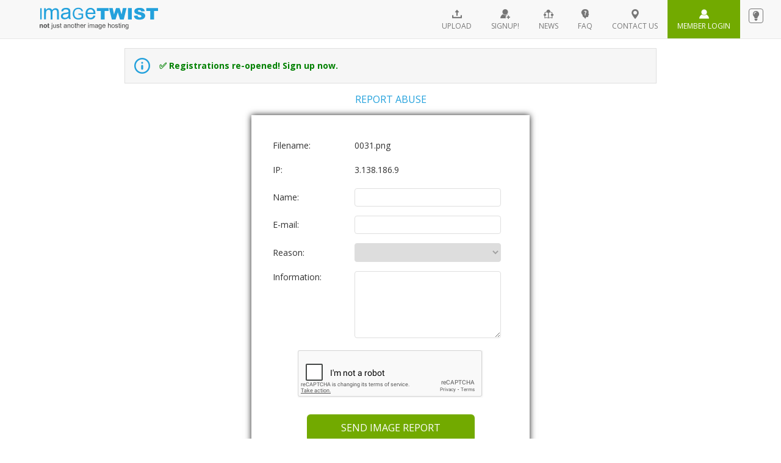

--- FILE ---
content_type: text/html ; charset=UTF-8
request_url: https://imagetwist.com/?op=report_file;id=1642pgtqadik
body_size: 4955
content:
<!DOCTYPE html>
<html>
<head>
<script>if(self != top){top.location.replace(window.location.href)}</script>
<meta charset="utf-8" />
<meta name=viewport content="width=device-width, initial-scale=1.0"/>
<title>

	ImageTwist
	-
	Free Image Hosting & Photo sharing

</title>
<!--<link href="/style2.css" rel="stylesheet" type="text/css" />-->
<link rel="stylesheet" type="text/css" href="/main.css?x=1">
<script src="https://imagetwist.com/xupload.js?x=2"></script>
<META NAME="description" CONTENT="ImageTwist -provides free image hosting and photo uploading service for social networks, forums, blogs and websites.">
<META NAME="keywords"    CONTENT="images, photos, photo hosting, image hosting, image upload, photo uploading, photo sharing, free image hosting, photo image hosting site, free photo gallery, image gallery">
<meta name="trafficjunky-site-verification" content="8a3o86snt" />

<!--[if IE]>
<style type="text/css">	  .clearfix {	    zoom: 1;     /* triggers hasLayout */	    display: block;     /* resets display for IE/Win */	    }  /* Only IE can see inside the conditional comment	    and read this CSS rule. Don't ever use a normal HTML	    comment inside the CC or it will close prematurely. */	</style>	<![endif]-->
<script type="text/javascript" src="/jquery-1.12.4.min.js"></script>
<!-- Latest compiled and minified CSS -->
<!--<link rel="stylesheet" href="/css/bootstrap.min.css" >-->
<link href="https://maxcdn.bootstrapcdn.com/bootstrap/3.3.7/css/bootstrap.min.css" rel="stylesheet" integrity="sha384-BVYiiSIFeK1dGmJRAkycuHAHRg32OmUcww7on3RYdg4Va+PmSTsz/K68vbdEjh4u" crossorigin="anonymous">
<!-- Optional theme -->
<link rel="stylesheet" href="/css/bootstrap-theme.min.css" >
<!-- Latest compiled and minified JavaScript -->
<!--<script src="/bootstrap.min.js"></script>-->
<script src="https://maxcdn.bootstrapcdn.com/bootstrap/3.3.7/js/bootstrap.min.js" integrity="sha384-Tc5IQib027qvyjSMfHjOMaLkfuWVxZxUPnCJA7l2mCWNIpG9mGCD8wGNIcPD7Txa" crossorigin="anonymous"></script>
<link rel="stylesheet" href="/css/new_style.css" />
<link rel="stylesheet" href="/fonts/imagetwist-icons.css" />
<link href='https://fonts.googleapis.com/css?family=Open+Sans:400,400italic,600,600italic,700,700italic&subset=latin,cyrillic-ext,cyrillic,latin-ext' rel='stylesheet' type='text/css'>

<script type="text/javascript" src="/jquery.easing.1.3.js"></script>
<script type="text/javascript" src="/jquery.cycle.all.min.js"></script>
<script type="text/javascript" src="https://cdnjs.cloudflare.com/ajax/libs/jquery-cookie/1.4.1/jquery.cookie.min.js"></script>

<script>	$(function () {		$("#clientarea").hover(function(){$(this).stop().animate({ top: '0px'}, 'slow', 'easeOutQuad');}, function() { $(this).stop().animate({ top: '-178px'}, 'slow', 'easeOutBounce');});	});

$(document).ready(function(){
	$('.mmenu_button').click(function(){
		$('.top-menu').slideToggle();
	});
});

</script>

	<style>
/***** login box *****//* login noscript */.menu_centro input.ilogin {
	font-size: 10px;
	width: 65px;
}
#clientarea {
	background: none;
	position: absolute;
	right: 12px;
	width: 240px;
	z-index: 3000;
	display: block;
}/*#login_box .login_header{	left: 230px;	width: 30px;	height: 14px;	z-index: 2;	position: absolute;	background: url('../logindia.png') no-repeat left bottom;}*/
#clientarea .login_cuerpo label {
	font-size: 12px;
	text-transform: uppercase;
	text-shadow: 0 1px 0 #FFF;
}
#clientarea .login_cuerpo {
	-moz-border-radius-bottomleft: 10px;
	-moz-border-radius-bottomright: 10px;
	background: #FFFFCC;
	background-image: none;
	color: #272727;
	padding: 15px 20px;
	text-align: left;
	white-space: normal;
*margin-top:-1px;
}
.login_cuerpo #login_error {
	display: none;
	font-weight: bold;
	text-align: center;
	font-size: 13px;
	color: red;
}
.login_cuerpo .izq {
	float: left;
	width: 115px;
	height: 22px;
	text-align: right;
}
* html .login_cuerpo .izq {
	clear: both;
}
.login_cuerpo .der {
	float: left;
	height: 25px;
	padding-left: 5px;
	padding-top: 2px;
}
.login_cuerpo input.ilogin {
	width: 180px;
	-moz-border-radius: 5px;
	-webkit-border-radius: 5px;
	border: 1px solid #999;
	background: #FFF;
	margin: 0 0 10px 0;
	padding: 8px;
}
.login_cuerpo input.login {
	margin-left: 132px;
	width: 132px;
	font-size: 10px;
}
.login_cuerpo form {
	font-weight: bold;
	margin: 0px;
}
.login_cerrar {
	position: absolute;
	left: 88px;
	top: 13px;
	width: 16px;
	height: 16px;
	cursor: pointer;
	border: 0px;
}
.login_cuerpo #login_cargando {
	display: none;
	position: absolute;
	width: 16px;
	height: 16px;
	right: 20px;
	top: 20px;
	border: 0px;
}
div#clientarea {
	top: -178px;
	color: #666;
	font-size: 11px;
	font-family: Verdana, Helvetica, sans-serif;
}
</style>

<!-- Google tag (gtag.js) -->
<script async src="https://www.googletagmanager.com/gtag/js?id=G-RCR9PNF6FL"></script>
<script>
  window.dataLayer = window.dataLayer || [];
  function gtag(){dataLayer.push(arguments);}
  gtag('js', new Date());

  gtag('config', 'G-RCR9PNF6FL');
</script>
<script type="text/javascript" src="https://imagetwist.com/js/actions.js"></script>
<script type="text/javascript" src="https://cdnjs.cloudflare.com/ajax/libs/moment.js/2.9.0/moment-with-locales.js"></script>
<script type="text/javascript" src="//cdn.rawgit.com/Eonasdan/bootstrap-datetimepicker/e8bddc60e73c1ec2475f827be36e1957af72e2ea/src/js/bootstrap-datetimepicker.js"></script>

<link rel="stylesheet" href="//cdn.rawgit.com/Eonasdan/bootstrap-datetimepicker/e8bddc60e73c1ec2475f827be36e1957af72e2ea/build/css/bootstrap-datetimepicker.css">
</head>
<body>
	<div class="container-fluid">

	<div id="container_top" style="display: none;">
		<div id="content_top" style="background: none; width:960px;margin: 0px auto;height:128px;position:absolute; right: 30px;"><!-- end #clientarea -->
			<div  id="clientarea" style="background: none; position:absolute;right:0px;width:263px;padding-bottom:30px;padding-top:2px;">
				<!--<div class="login_header"><img style="display:none" src="https://i.t.net.ar/images/cerrar.png" class="login_cerrar" onclick="close_login_box();" title="Cerrar mensaje" alt="close" /></div>-->
                                <div class="login_header"><img style="display:none" src="//images/cerrar.png" class="login_cerrar" onclick="close_login_box();" title="Cerrar mensaje" alt="close" /></div>
				<div class="login_cuerpo" style="background-color: #eef6f8; margin-top: 0px;"> <span id="login_cargando" class="gif_cargando floatR"></span>
					<div id="login_error"></div>
					<form method="POST"  action="https://imagetwist.com/" name="FL">
						<input type="hidden" name="op" value="login" />
						<input type="hidden" name="redirect" value="" />
						<label>Username</label>
						<input maxlength="64" name="login" id="login" class="ilogin" type="text" />
						<label>Password</label>
						<input maxlength="64" name="password" id="password" class="ilogin" type="password" />
						<!--<style>                
.loginb1 {                color: #FFF;                font-size: 12px;                -moz-border-radius: 5px;                -webkit-border-radius: 5px;                font-weight:bold;                cursor:pointer;                border: 1px solid #1c6bc6;                background:#2e8af5 url('https://imagetwist.com/btnRainbow.gif') top left repeat-x;                color: #032342;                text-shadow: 0 1px 0 #91c6f9;                width: 60px;                  padding: 5px;                  }                .loginb2 {                color: #FFF;                font-size: 12px;                -moz-border-radius: 5px;                -webkit-border-radius: 5px;                padding: 5px 10px;                font-weight:bold;                cursor:pointer;                border: 1px solid #1c6bc6;                background:#9a9a9a url('https://imagetwist.com/btnRainbow.gif')repeat-x scroll left -265px!important;                color: #ffffff;                text-shadow: 0 1px 0 #91c6f9;                 width: 60px;                  padding: 5px;                }                
</style>-->
						<script>                function changestl(which){                    if (which.className!='loginb2'){                which.className='loginb2';                }else{                    which.className = 'loginb1';                }                }                </script>
						<input type="submit" name="submit" value="Login" class="loginb1" onclick="javascript:changestl(this)" />
						<label style="margin-left: 10px; text-transform: none;">New User? <a href="/?op=registration">Register</a></label>
						<label style="margin-left: 75px; text-transform: none;"><a href="/?op=forgot_pass">Forgot Password?</a></label>
					</form>
					<div style="margin: 0; padding: 0; padding-top: 5px; padding-bottom: 1px; ">
						<!--<center>
							<font color="black" size="2" style="font-weight: bold;">Member Login</font>
						</center>-->
					</div>
				</div>
			</div>
		</div>
	</div>


	<div id="header" class="row header">
		<div class="mmenu_button"><img src="/imgs/lines-menu.svg" width="22" alt="menu_button" /></div>
		<div class="col-md-3 col-sm-4"><a href="/"><span class="top-logo"><!--<img src="/imgs/colored_logo_santa.svg" alt="logo" />--></span></a></div>
		<div class="col-md-9 col-sm-8">
		
			
				<div id="bulb"></div>
				<ul class="top-menu">
					<li><a href="https://imagetwist.com" class="upload">Upload</a></li>
					<li><a href="https://imagetwist.com/?op=registration" class="signup">Signup!</a></li>
					<li><a href="https://twitter.com/ImageTwist" class="news">News</a></li>
					<!-- <li><a href="https://imagetwist.com/rewards.html" class="earn_money">Earn Money!</a></li> -->
					<li><a href="https://imagetwist.com/faq.html" class="faq">FAQ</a></li>
					<li class="noImg"><a href="https://imagetwist.com/contact.html" class="contact">Contact us</a></li>
					<li><a href="https://imagetwist.com/login.html" class="login">Member Login</a></li>
				</ul>
			
		
		</div>
	</div>
	<!--header end --><!--body start -->
<div id="body" class="container content">
		<div class="col-xs-12 notice"><span class="info"></span>

<font color="green"><b>&#9989; Registrations re-opened! Sign up now.</b></font>

		</div>
		<div style="clear:both;"></div>	

		
<Script type="text/javascript">
function CheckForm(f)
{
    var err=new Array();
    if(f.name.value=='')err.push("Your name required");
    if( !f.email.value.match(/^([a-zA-Z0-9_\.\-])+\@(([a-zA-Z0-9\-])+\.)+([a-zA-Z0-9]{2,4})+$/) )err.push("Valid e-mail required");
    if(f.message.value.length<5)err.push("Info is too short");
    if(err.length>0){alert(err.join('\n'));return false;}
    return true;
}
</Script>

<div class="col-xs-12 page_main_title">Report abuse</div>
<div class="row signup active">

<Form method="post" action="https://imagetwist.com/" onSubmit="return CheckForm(this);">
<input type="hidden" name="op" value="report_file_send">
<input type="hidden" name="rand" value="3x1zni2x">
<input type="hidden" name="id" value="1642pgtqadik">

<div class="col-xs-12  text-left form-group">
	<label>Filename:</label>
	0031.png
</div>
<div class="col-xs-12  text-left form-group">
	<label>IP:</label>
	3.138.186.9
</div>
<div class="col-xs-12  text-left form-group">
	<label for="name">Name:</label>
	<input type="text" name="name" value="">
</div>
<div class="col-xs-12  text-left form-group">
	<label for="email">E-mail:</label>
	<input type="text" name="email" value="">
</div>
<div class="col-xs-12  text-left form-group">
	<label for="reason">Reason:</label>
	<select name="reason" required>
		<option readonly></option>
		<option value="Content copyright restriction">Content copyright restriction</option>
		<option value="Underage/Child Abuse">Underage/Child Abuse</option>
		<option value="File corrupt">image corrupt</option>
		<option value="Other">Other</option>
	</select>
</div>
<div class="col-xs-12  text-left form-group shdg">
	<label for="message" style="vertical-align: top;">Information:</label>
	<textarea name="message" rows=5 cols=20 ></textarea>
</div>

<div class="col-xs-12  text-left form-group shdg">
	
	 <script src="https://www.google.com/recaptcha/api.js" async defer></script><div class="g-recaptcha" data-sitekey="6LeI1wgAAAAAAMiCzUDZ8kllgkyFKudHMW5OejEr"></div>
	
</div>

<div class="col-xs-12  text-center form-group shdg">
	<font class="err"></font>
	<input class="btn btn-success btn-lg" type="submit" value="Send Image Report">
</div>
<div class="col-xs-12  text-center green form-group hhdg" style="display:none;">
	Please email us at reports@imagetwist.com
</div>

</Form>

</div>
<script>
	$(document).ready(function(){
		$('select[name="reason"]').change(function(){
			var sval=$(this).val();
			if(sval=='Content copyright restriction'){
				$('.shdg').hide();
				$('.hhdg').show();
			}else{
				$('.shdg').show();
				$('.hhdg').hide();
			}
		});
	});
	//lang_copyright_notice 
</script>




		<!--iframe src="javascript:false;" name="xupload" style="position:absolute;top:-9999px;left:-9999px;"></iframe><Script type="text/javascript">InitUploadSelector('files_list','my_file_element','5');document.getElementById('progress_frame').allowTransparency="true";</Script-->
	</div><!--content end -->
	
	



<!--
<style>
p.copyright2 {padding-top:22px; float:right;margin-right:10px;color:#4A4A4A;font-size:85%;padding-bottom:0;}
</style>-->
<div id="footerMain" class="row footer">
	<div class="col-md-3 col-sm-12 copyright">&copy; ImageTwist  2009-2025</div>
	<div id="footer" class="col-md-7 col-sm-12 text-center">
		<ul class="list-group list-inline">
			<li class="list-group-item"><a href="https://imagetwist.com" class="footer-upload"> ImageTwist</a></li>
			
				<li class="list-group-item"><a href="https://imagetwist.com/?op=login" class="footer-login">Member Login</a></li>
			
			<li class="list-group-item"><a href="https://imagetwist.com/banners.html" class="footer-linkus">Link Us</a></li>
			<li class="list-group-item"><a href="https://imagetwist.com/dmca.html" class="footer-dmca"> DMCA</a></li>
			<!-- <li class="list-group-item"><a href="https://imagetwist.com/rewards.html" class="footer-earn_money"> Earn Money</a></li> -->
			<li class="list-group-item"><a href="https://imagetwist.com/faq.html" class="footer-faq"> FAQ</a></li>
			<li class="list-group-item"><a href="https://imagetwist.com/tos.html" class="footer-tos"> TOS</a></li>
			<!-- <li class="list-group-item"><a href="https://imagetwist.com/webmasters.html" class="footer-tos"> Webmasters</a></li> -->
			<li class="list-group-item"><a href="https://imagetwist.com/contact.html" class="footer-contact"> Contact Us</a></li>
		</ul>
		
		
		
		
		
	</div>
	<div class="col-md-2 col-sm-12 footer-logo"><a href="/" ><img src="/imgs/grey_logo.svg" alt="logo" style="width:170px;"  /></a></div>
</div>
</div>
 
<!--footer end -->
<!-- Default Statcounter code for ImageTwist
http://imagetwist.com/ -->
<script type="text/javascript">
var sc_project=10731842; 
var sc_invisible=1; 
var sc_security="591147cb"; 
</script>
<script type="text/javascript"
src="https://www.statcounter.com/counter/counter.js"
async></script>
<noscript><div class="statcounter"><a title="Web Analytics"
href="https://statcounter.com/" target="_blank"><img
class="statcounter"
src="https://c.statcounter.com/10731842/0/591147cb/1/"
alt="Web Analytics"
referrerPolicy="no-referrer-when-downgrade"></a></div></noscript>
<!-- End of Statcounter Code -->
</body>
</html>


--- FILE ---
content_type: text/html; charset=utf-8
request_url: https://www.google.com/recaptcha/api2/anchor?ar=1&k=6LeI1wgAAAAAAMiCzUDZ8kllgkyFKudHMW5OejEr&co=aHR0cHM6Ly9pbWFnZXR3aXN0LmNvbTo0NDM.&hl=en&v=naPR4A6FAh-yZLuCX253WaZq&size=normal&anchor-ms=20000&execute-ms=15000&cb=1vpfaq8j2p2z
body_size: 45488
content:
<!DOCTYPE HTML><html dir="ltr" lang="en"><head><meta http-equiv="Content-Type" content="text/html; charset=UTF-8">
<meta http-equiv="X-UA-Compatible" content="IE=edge">
<title>reCAPTCHA</title>
<style type="text/css">
/* cyrillic-ext */
@font-face {
  font-family: 'Roboto';
  font-style: normal;
  font-weight: 400;
  src: url(//fonts.gstatic.com/s/roboto/v18/KFOmCnqEu92Fr1Mu72xKKTU1Kvnz.woff2) format('woff2');
  unicode-range: U+0460-052F, U+1C80-1C8A, U+20B4, U+2DE0-2DFF, U+A640-A69F, U+FE2E-FE2F;
}
/* cyrillic */
@font-face {
  font-family: 'Roboto';
  font-style: normal;
  font-weight: 400;
  src: url(//fonts.gstatic.com/s/roboto/v18/KFOmCnqEu92Fr1Mu5mxKKTU1Kvnz.woff2) format('woff2');
  unicode-range: U+0301, U+0400-045F, U+0490-0491, U+04B0-04B1, U+2116;
}
/* greek-ext */
@font-face {
  font-family: 'Roboto';
  font-style: normal;
  font-weight: 400;
  src: url(//fonts.gstatic.com/s/roboto/v18/KFOmCnqEu92Fr1Mu7mxKKTU1Kvnz.woff2) format('woff2');
  unicode-range: U+1F00-1FFF;
}
/* greek */
@font-face {
  font-family: 'Roboto';
  font-style: normal;
  font-weight: 400;
  src: url(//fonts.gstatic.com/s/roboto/v18/KFOmCnqEu92Fr1Mu4WxKKTU1Kvnz.woff2) format('woff2');
  unicode-range: U+0370-0377, U+037A-037F, U+0384-038A, U+038C, U+038E-03A1, U+03A3-03FF;
}
/* vietnamese */
@font-face {
  font-family: 'Roboto';
  font-style: normal;
  font-weight: 400;
  src: url(//fonts.gstatic.com/s/roboto/v18/KFOmCnqEu92Fr1Mu7WxKKTU1Kvnz.woff2) format('woff2');
  unicode-range: U+0102-0103, U+0110-0111, U+0128-0129, U+0168-0169, U+01A0-01A1, U+01AF-01B0, U+0300-0301, U+0303-0304, U+0308-0309, U+0323, U+0329, U+1EA0-1EF9, U+20AB;
}
/* latin-ext */
@font-face {
  font-family: 'Roboto';
  font-style: normal;
  font-weight: 400;
  src: url(//fonts.gstatic.com/s/roboto/v18/KFOmCnqEu92Fr1Mu7GxKKTU1Kvnz.woff2) format('woff2');
  unicode-range: U+0100-02BA, U+02BD-02C5, U+02C7-02CC, U+02CE-02D7, U+02DD-02FF, U+0304, U+0308, U+0329, U+1D00-1DBF, U+1E00-1E9F, U+1EF2-1EFF, U+2020, U+20A0-20AB, U+20AD-20C0, U+2113, U+2C60-2C7F, U+A720-A7FF;
}
/* latin */
@font-face {
  font-family: 'Roboto';
  font-style: normal;
  font-weight: 400;
  src: url(//fonts.gstatic.com/s/roboto/v18/KFOmCnqEu92Fr1Mu4mxKKTU1Kg.woff2) format('woff2');
  unicode-range: U+0000-00FF, U+0131, U+0152-0153, U+02BB-02BC, U+02C6, U+02DA, U+02DC, U+0304, U+0308, U+0329, U+2000-206F, U+20AC, U+2122, U+2191, U+2193, U+2212, U+2215, U+FEFF, U+FFFD;
}
/* cyrillic-ext */
@font-face {
  font-family: 'Roboto';
  font-style: normal;
  font-weight: 500;
  src: url(//fonts.gstatic.com/s/roboto/v18/KFOlCnqEu92Fr1MmEU9fCRc4AMP6lbBP.woff2) format('woff2');
  unicode-range: U+0460-052F, U+1C80-1C8A, U+20B4, U+2DE0-2DFF, U+A640-A69F, U+FE2E-FE2F;
}
/* cyrillic */
@font-face {
  font-family: 'Roboto';
  font-style: normal;
  font-weight: 500;
  src: url(//fonts.gstatic.com/s/roboto/v18/KFOlCnqEu92Fr1MmEU9fABc4AMP6lbBP.woff2) format('woff2');
  unicode-range: U+0301, U+0400-045F, U+0490-0491, U+04B0-04B1, U+2116;
}
/* greek-ext */
@font-face {
  font-family: 'Roboto';
  font-style: normal;
  font-weight: 500;
  src: url(//fonts.gstatic.com/s/roboto/v18/KFOlCnqEu92Fr1MmEU9fCBc4AMP6lbBP.woff2) format('woff2');
  unicode-range: U+1F00-1FFF;
}
/* greek */
@font-face {
  font-family: 'Roboto';
  font-style: normal;
  font-weight: 500;
  src: url(//fonts.gstatic.com/s/roboto/v18/KFOlCnqEu92Fr1MmEU9fBxc4AMP6lbBP.woff2) format('woff2');
  unicode-range: U+0370-0377, U+037A-037F, U+0384-038A, U+038C, U+038E-03A1, U+03A3-03FF;
}
/* vietnamese */
@font-face {
  font-family: 'Roboto';
  font-style: normal;
  font-weight: 500;
  src: url(//fonts.gstatic.com/s/roboto/v18/KFOlCnqEu92Fr1MmEU9fCxc4AMP6lbBP.woff2) format('woff2');
  unicode-range: U+0102-0103, U+0110-0111, U+0128-0129, U+0168-0169, U+01A0-01A1, U+01AF-01B0, U+0300-0301, U+0303-0304, U+0308-0309, U+0323, U+0329, U+1EA0-1EF9, U+20AB;
}
/* latin-ext */
@font-face {
  font-family: 'Roboto';
  font-style: normal;
  font-weight: 500;
  src: url(//fonts.gstatic.com/s/roboto/v18/KFOlCnqEu92Fr1MmEU9fChc4AMP6lbBP.woff2) format('woff2');
  unicode-range: U+0100-02BA, U+02BD-02C5, U+02C7-02CC, U+02CE-02D7, U+02DD-02FF, U+0304, U+0308, U+0329, U+1D00-1DBF, U+1E00-1E9F, U+1EF2-1EFF, U+2020, U+20A0-20AB, U+20AD-20C0, U+2113, U+2C60-2C7F, U+A720-A7FF;
}
/* latin */
@font-face {
  font-family: 'Roboto';
  font-style: normal;
  font-weight: 500;
  src: url(//fonts.gstatic.com/s/roboto/v18/KFOlCnqEu92Fr1MmEU9fBBc4AMP6lQ.woff2) format('woff2');
  unicode-range: U+0000-00FF, U+0131, U+0152-0153, U+02BB-02BC, U+02C6, U+02DA, U+02DC, U+0304, U+0308, U+0329, U+2000-206F, U+20AC, U+2122, U+2191, U+2193, U+2212, U+2215, U+FEFF, U+FFFD;
}
/* cyrillic-ext */
@font-face {
  font-family: 'Roboto';
  font-style: normal;
  font-weight: 900;
  src: url(//fonts.gstatic.com/s/roboto/v18/KFOlCnqEu92Fr1MmYUtfCRc4AMP6lbBP.woff2) format('woff2');
  unicode-range: U+0460-052F, U+1C80-1C8A, U+20B4, U+2DE0-2DFF, U+A640-A69F, U+FE2E-FE2F;
}
/* cyrillic */
@font-face {
  font-family: 'Roboto';
  font-style: normal;
  font-weight: 900;
  src: url(//fonts.gstatic.com/s/roboto/v18/KFOlCnqEu92Fr1MmYUtfABc4AMP6lbBP.woff2) format('woff2');
  unicode-range: U+0301, U+0400-045F, U+0490-0491, U+04B0-04B1, U+2116;
}
/* greek-ext */
@font-face {
  font-family: 'Roboto';
  font-style: normal;
  font-weight: 900;
  src: url(//fonts.gstatic.com/s/roboto/v18/KFOlCnqEu92Fr1MmYUtfCBc4AMP6lbBP.woff2) format('woff2');
  unicode-range: U+1F00-1FFF;
}
/* greek */
@font-face {
  font-family: 'Roboto';
  font-style: normal;
  font-weight: 900;
  src: url(//fonts.gstatic.com/s/roboto/v18/KFOlCnqEu92Fr1MmYUtfBxc4AMP6lbBP.woff2) format('woff2');
  unicode-range: U+0370-0377, U+037A-037F, U+0384-038A, U+038C, U+038E-03A1, U+03A3-03FF;
}
/* vietnamese */
@font-face {
  font-family: 'Roboto';
  font-style: normal;
  font-weight: 900;
  src: url(//fonts.gstatic.com/s/roboto/v18/KFOlCnqEu92Fr1MmYUtfCxc4AMP6lbBP.woff2) format('woff2');
  unicode-range: U+0102-0103, U+0110-0111, U+0128-0129, U+0168-0169, U+01A0-01A1, U+01AF-01B0, U+0300-0301, U+0303-0304, U+0308-0309, U+0323, U+0329, U+1EA0-1EF9, U+20AB;
}
/* latin-ext */
@font-face {
  font-family: 'Roboto';
  font-style: normal;
  font-weight: 900;
  src: url(//fonts.gstatic.com/s/roboto/v18/KFOlCnqEu92Fr1MmYUtfChc4AMP6lbBP.woff2) format('woff2');
  unicode-range: U+0100-02BA, U+02BD-02C5, U+02C7-02CC, U+02CE-02D7, U+02DD-02FF, U+0304, U+0308, U+0329, U+1D00-1DBF, U+1E00-1E9F, U+1EF2-1EFF, U+2020, U+20A0-20AB, U+20AD-20C0, U+2113, U+2C60-2C7F, U+A720-A7FF;
}
/* latin */
@font-face {
  font-family: 'Roboto';
  font-style: normal;
  font-weight: 900;
  src: url(//fonts.gstatic.com/s/roboto/v18/KFOlCnqEu92Fr1MmYUtfBBc4AMP6lQ.woff2) format('woff2');
  unicode-range: U+0000-00FF, U+0131, U+0152-0153, U+02BB-02BC, U+02C6, U+02DA, U+02DC, U+0304, U+0308, U+0329, U+2000-206F, U+20AC, U+2122, U+2191, U+2193, U+2212, U+2215, U+FEFF, U+FFFD;
}

</style>
<link rel="stylesheet" type="text/css" href="https://www.gstatic.com/recaptcha/releases/naPR4A6FAh-yZLuCX253WaZq/styles__ltr.css">
<script nonce="M0IEIOJKHwBTD3wLoVUNEw" type="text/javascript">window['__recaptcha_api'] = 'https://www.google.com/recaptcha/api2/';</script>
<script type="text/javascript" src="https://www.gstatic.com/recaptcha/releases/naPR4A6FAh-yZLuCX253WaZq/recaptcha__en.js" nonce="M0IEIOJKHwBTD3wLoVUNEw">
      
    </script></head>
<body><div id="rc-anchor-alert" class="rc-anchor-alert"></div>
<input type="hidden" id="recaptcha-token" value="[base64]">
<script type="text/javascript" nonce="M0IEIOJKHwBTD3wLoVUNEw">
      recaptcha.anchor.Main.init("[\x22ainput\x22,[\x22bgdata\x22,\x22\x22,\[base64]/[base64]/UC5qKyJ+IjoiRToiKStELm1lc3NhZ2UrIjoiK0Quc3RhY2spLnNsaWNlKDAsMjA0OCl9LGx0PWZ1bmN0aW9uKEQsUCl7UC5GLmxlbmd0aD4xMDQ/[base64]/dltQKytdPUY6KEY8MjA0OD92W1ArK109Rj4+NnwxOTI6KChGJjY0NTEyKT09NTUyOTYmJkUrMTxELmxlbmd0aCYmKEQuY2hhckNvZGVBdChFKzEpJjY0NTEyKT09NTYzMjA/[base64]/[base64]/MjU1OlA/NToyKSlyZXR1cm4gZmFsc2U7cmV0dXJuIEYuST0oTSg0NTAsKEQ9KEYuc1k9RSxaKFA/[base64]/[base64]/[base64]/bmV3IGxbSF0oR1swXSk6bj09Mj9uZXcgbFtIXShHWzBdLEdbMV0pOm49PTM/bmV3IGxbSF0oR1swXSxHWzFdLEdbMl0pOm49PTQ/[base64]/[base64]/[base64]/[base64]/[base64]\x22,\[base64]\\u003d\x22,\x22w6IsCG0dOSx0wo7ChDQRdVjCsXUzOsKVWA8WOUhzbw91BcOpw4bCqcKMw4Fsw7E7fcKmNcOtwo9BwrHDusOkLgwlODnDjcONw7hKZcOjwo/CmEZbw67DpxHCsMKDFsKFw5heHkM4ODtNwptoZALDq8K3OcOmfcKodsKkwozDr8OYeGV5ChHCnsOcUX/Ct1XDnwAow4JbCMO3wptHw4rCuURxw7HDmcKqwrZUNcK+wpnCk3PDlsK9w7ZrLDQFwoDCscO6wrPCiSg3WWguKWPCisKcwrHCqMOYwqdKw7IJw77ChMOJw7BWd0/CkU/[base64]/[base64]/MsKNwpPDmsOgwr7CmGjDtnLCumtgTMODUsKuwoleFn/Cilx1w5h6wojCrCdgwqnCmjDDn3ERWTzDoxnDjzZYw7IxbcKDI8KSLWbDosOXwpHCksKCwrnDgcOiF8KrasO8wrl+wp3DvcKiwpITwpjDvMKJBkjCuwk/wrTDgRDCv1zCoMK0wrMUwrrComTCsC9YJcOmw53ChsOeOQDCjsOXwrQQw4jChhjCrcOEfMOMwpDDgsKswr0FAsOEGsO8w6fDqh3CksOiwq/CmV7DgTgrb8O4ScKec8Khw5gYwr/DoicTLMO2w4nCq1c+G8OpworDu8OQAsKnw53DlsOzw51palFWwooHBMK3w5rDshQwwqvDnmjCiQLDtsKNw4MPZ8K9wqVSJip/w53DpERwTWU2TcKXUcOhdBTChkrCuGsrIgsUw7jCg1IJI8KvNcO1ZDHDj05TPsKHw7MsasOfwqVyUsKxwrTCg1A3Ql9YDDsNFMK4w7TDrsKYVsKsw5lCw77DuxHCsRN+w67CqHvClsK1wqg9wq3Dv2XCjmBZwroww47DugI8wpodw5bCv3nCmAVxKUx2RzxHwp/Dk8ONasK1cwg5U8OPwrfCosOgw5XCnMO2wqANfgLDoTE7w64+XcKewpHDpHTDr8KSw4srw7/[base64]/Dkm06wpzDtcOyCk/[base64]/CtWvDvMONfcK7wqAvIj5sw5Vxw4d6wpZLT03CrsOxQxDClRB6CsOVw4nCijtXZU3DgCvCvcKnwrl/[base64]/CocKEw47CicKvw7scJMO7U3xwYTPDtcO5wo1/[base64]/Cr8OQw6QRGy8GfExXT8KXNsKNWMOtPzPDqV/[base64]/QMOPw6cuw5NQUG7CqULDuQ8NXxbCti/DsMKgRAfDrUtUw7fDg8OMw6HCoFZnw7wSEUzCgSNew5HDlMOsOsOdSxgbDWnCuw3CtcOKwrnDocOswpPDtsOzwoJhw6bCoMORAS0ewrYSw6LCpWnDoMOaw6REQcOTw5c+LMK0w4UPwrMpOHHCvsK8RMK0RsOuwpzDtcOPwohRcmYmw6/[base64]/Dn8KMEMKpw7nDszHDtGLDksOCw4TDqE1dd8Onw4PCj8O0bMOVwqtMwoDDrcKIGsKSSMOiw6/DlcOpGnURwqB6CMKiAsODw5LDm8KiJyd3TcKpVsO8w7gOw67DrMO6PcO8dcKZWXTDk8K7wrpbYsKYYQJIO8O9w41WwoAjccOpH8OVwp1TwrFGw53DksO0eCfDjcOqw6saKT3Du8OdB8O2TX/CikrCoMObZ3B5KMK2LsOYIA0uRMO5JMOgd8KOBcO0ClUZJ2IzH8KKXEJNOSPDh1A2w4F8UA8FZcOVQUXCl1RTw7Jfw6lFUFpFw5rCusKqPn0ow4Z5w71Uw6TDohfDowTDtsKndCbDhWPDicOaBMK6wogmecKsDz/Dn8KcwpvDsmjDtCvDrUNNw7nCkVrCtcO5YcOQDzFbBC3CrcKowqRhw788w5FOw7HDs8Koa8Kne8KBwqojWA5BcMOzQ3YowoEuMmwBwqM5wq1GSypaIV1UwrfDknzDgTLDi8Oswqsiw6HCtgPDmMOBSXrDtWx6wpDCgiFJTzfDiwx6w7rDllclwq/ClcOew5DCuSPCnijCo1hiaBYYw6TCtyQ7wqbCkcKlwqrDjUc8woMfEQfCrxxEw73DlcOpL2vCu8K0eBHCqxjCssKyw5zClcK1wojDv8O9C17CuMKxZggcIcKFwpnDhj4QY2VUecKoDsK7a1/[base64]/w4Yrw5NYdFnCg8ONwpfCgMOBw4nChHfDqcO5w605w6fDrcKSw7pOLTTDmMOOQsKmIsKvZcOhE8KqWcKoXihVazTCnmfCr8Kyf17Cq8O6w4XCoMOXwqfCiTPCkn4Rw6zCnVx3Yy7DoXcxw6zCoELDkh4fZy3DqxtlJ8KRw4kcLHjCjcO/CMO8wrDCg8KMwofCq8OYwqgjwpd4wrbCjjpsMxgyPsKzwpNKw7FFw7cFwpbCncOgPMK/I8OxcF1VUW0twqlUMcK1E8OISMOSwoErw51xw4XCshNMYcOdw6bCl8K4wqYtwo3ClGzDscOMQMK5IlwLcnDDqcO/w5rDtcOZwqjCrTrDkXUQwpkrb8K/wrDDhDfCqMKINMK2WD3CksOlcl1gwr3DssKtWEbCmRMmwojDkU4kCHV8H1pNwpJYUhptw5zCmC1ue3zDgVHCn8OfwqVpw5HDq8OoF8OQwqIvwqHCsTlFwqHDpE/CuyF1w51mw7NDR8KHcMOYdcKfwo9qw7zCpkJkwpjDgjJhw6Mhw7NTBMORwp8JZcKncsOcwr1NcsOFBGHCr0DCosKDw5NrDsOFw5/[base64]/CtsKeUGofIcOeQ30Iw4TCqcO9SSN1w4o2wrzCvsKZO1gqNcOtwroFFMKaPzhyw6PDiMOFwr5UTsO/a8KAwqIowq06YMOkw40Uw4fCmMOeCUnCr8Kow49qwpU+w4LCoMK5GlJ7AMKXJcKBCmnDjxjDksKnwowUw5J8woDDhRc9QHjDssKZwqzDgMOjw6PCvydvR2wQwpYxw5LCgB5pJ1DDslzDh8OiwpnDlhrCmcK1Ol7CrMO+XC/DmsKkw49DXsKMw7bChBbCosKiCMOTJ8KKwpvDhGXDl8KiesOUw77DvA1Xw6hzUsOZw5HDsVgnwoAawozCgADDjDoLw6bCqkzDhAwiGMK1Nj3CvGg9GcOeFVMSV8KAUsK8TQvDiy/DjMOeSl5/[base64]/CgcOxAcOrf8OuQ8OPwpUeV8OpGMOKDcO8M0vCrmzCizbDo8O0HzPCjsKzUQrDrcOVC8KDUMKpHcOZwpLDjyXDrsO9wqoTIcKmeMO1L0BIUsK/w53CkMKQw78cwo/[base64]/McOowqQaw40gw5gAw5zDhhfCg8Knw4Q3w4/Ck8KQw6VTdxnCmSPCr8Opw75Ww5HCi1bCgcO9wqDCoCZWW8KTw5dcw7ZOw6FJZFzDoitUcj3CkcOWwqvCuWEcwqUCw6dwwqrCpMKmc8KXJXbDvcO3w7LDmcOqK8KZWgTDijdkR8KVKzBow6PDj17Di8OTwopGKhEFw4Axw5/DicO7wrbDssOyw5QTOMOPw6xDwqvDs8O9DsO6w7IxUmfDnCLCusO2w7/DhCtXw6hZUMOLwr7ClsKIW8OCw4pww4/CtH8YFTAHC3YvNF7CucOTw65zf0DDhMOmOC3CsWh1wo/[base64]/DoDpjZG3Dr8KVwo9hQ8K4c8KewpsbSsOqwqlxCn0AwpTDocKDPlXCgsOOwpnDi8KXUCtmw7NgEkNKKC/[base64]/wpN0bEfCssO9ZDjCt8OYQMOzd2bCl8KPFT8qFsOaYmDChMOKRMOIw7vCjRxsw4nCrEAeeMOvZ8OPHEAhwqrCiDhzwqdbMwYjbX4mNcORZ0gCwqsYw5HCtlAwcU7DrhnChMKUJFIIw5Apw7cmMMOuNHNyw4PDjcKrw6Eww43Don/Dv8OmMDo7Wxg4w7gcWsKxw4rDriUIwqPChzYWJWDDoMOdwrPCqsOywocXwo/DhydMwo7Cm8OvFsKmwr0SwpvDmAzDpsOUZXREMMKwwrYgY0YGw7IiPmkfE8OmKsOHw53Du8OJWxMwNTlqPcKqwpNTw7B/NCzDjw0qw5zDlzQLw7s5wrTCmUMSYnrCgMOYw7t0K8O6wrbDrWnDlsObw6vDp8ObaMOXw7TDvEIjw6FMA8KUw7fCm8OWHXhcw7TDm2TCqcOsGhLDi8K/wqjDhMOwwrLDgwHDtcKVw47CjyguOk4RbTpgFMKPBksCRQhlIALDr27DpUhfw6HDuSMCMMOEw7IXwpPCqTvDp1LDgsKZwog4I3c1F8OPSjbDncOVPEfDtcOjw712wr4kNsO+w7d2f8O0NS5dWsOAw5/DlD9jw6nCqw3DrWHCmy/DmMOvwq14w5TCoSfDmy9Yw4V5wprDqMOKwrgULHbDm8KYUxlwSTtnwqB2e1vCh8OncMKzLk1uwrxJwpFtasKXasOZw7vDjcKAw73DjnAmGcK6N3/ClkYICBZYwqs5WmYIDsK3d2waf1BlI3pITFkBH8O4NDN3wpXDo2zDhsKxw5IOw5zDuEDDhGAvZsONw4TCmUAoBMKdLC3CucK3wo9Jw7zCvGwswq/CvcOwwqjDn8O8IsKWwqjDulMqP8Kfwo92wrhbwqIyC1VnFlwkHMKcwrPDk8KjOMOWwqXClVd5w5rDjF8dwrZOwpg7w7wgDsOGN8Oswqk7dsKZwrQecRFswo4QE31nw74SMcODw6/ClBvDrcK0w6jCmTbCiX/[base64]/wp9tCk3DtMK6dwVfwrzDuDzDrxnCj1jClTLDksOvw7pEwqR7w4dpXznCq2nDiS7DosOUdTgRcsOURGsSbFjDs04wHTLCpnpBH8Oewr0MCBQ2VC7DkMKwMGslwovDhQbDlMK2w5kPKjnDi8OwG1jDogA0f8K2blATw6/Dl2PDpMKdw4B2w48MP8OJc2fDs8KYw5VqG3/Di8KILCvDpcKKHMOHwp7CgFMNwonCo0htw4cANcOjFGDCgRPDkTXCtcKWHsKPwoAcV8KYMsO5WcKFIsOZSwfCtD8FC8KpJsK7DxYrwozDrsO+wqADBcOBQX7DucO1wr3ClUMLU8O4wrZfwpMewrHCj20eScKUwqZvH8O/[base64]/CjGXCm8OVcMKtClZXSMOUwoVvwo/DhiNiOSMDXw48wqLCuF0rwoYewoREH3XDgMOPwonChgYBIMKeFsKmwqcYNXsEwp4fG8KNVcK0YHphIzPDrMKHwr/CjMOZX8OVw7PDiAYnwr/[base64]/w7J7YMO/SFvCrWAZScKawpbDnmrDh8K8JAUoJ0rCqB1Rw68fXcOlw5bDump+wqQBw6TDnVvCmAvDukjDksObwoVcG8O4FsKbwrstwoXCpU7CtcKLw5/[base64]/Dk3XCj8O2K8O2YDjCksK2KcKewpldGmxVFMOOQsKZahAlX17DnsK6wp7CpsOpw4MEwpwJOjrChWDDhGvCqcOqwrzDnA41w5c2CAglw7/DhAnDnBl8PUrDuTdWw7XDpljCtsKwwo7CsRDCoMOPw6pCw6I4wrZZwoTDtMOVwpLCmBhrOi9eYDxLwr3DrsO6w7PCisKHw5PDu0bCs0crM154DsKUfX/Dgiwbw4jCpsKGNsOZwoFfGsKUw7PCsMKVwq8Uw5LDpcOrw47DssK/[base64]/Mz7ClsOJwqgKVSdfw4nDqk02XWLCsEgec8Kbe1RXw5XCrD/Dp0Apw7lTwoV6Gz/DvMKTABMhDSZ6w57DvwUgwp3DicOlWRnCgcORw6rDgxLCl2rCmcKHwpLCo8K8w79OcsOXwpzCq0TCnVfDtXnCtwE8wox3w4nCkQ/ClAFlC8KERMOvwpJuw6UwNFnCkUtFwo13XMKBEDMbw5Qrwq0Ow5F6w7fDmsORw4fDgsKmwp8Pw5tbw7HDi8KPejLCpcOcKsK0woxNTMOcTwUpw6V/w4bCkcK/MSdOwpUGw5fCsnRMw6B2HnNeIsOUBQrClsK+wqfDpnnCmDECR20oEcKCQsOWwofDvzp6O1PCkMODO8OhQmZOFiNRw7/CllAdISlbw5zDqcKfw5JrwprCokkwXVoEw7/Cq3Y9wrPDk8Omw6oqw5d0MFLCoMOkT8Oow5x/A8Ksw70LXyPDv8KKTMOvfMKwZRPCsDDCmVvDnE3CgsKIPMOhI8OzBnDDux7DmhnDrMKawpvCt8K/w4gfVsOrw4ZGMxnDj1fCgkDCvVbDrxA7cl/DvMOWw6TDi8KowrLChktPTknCrlNLUMK+wqTCisKtwofDvRzDnwtda0oOC2BrR3XDuGXCv8K8wrHClsKOM8OSwofDg8OaSkzDknDDo27Di8OXfsOPwpfDl8Kzw6/DuMK3PjtVwpQMwpvDhgkjwrjCvcOewpQTw4lxwrDDv8KrQiHDtnLDv8OowoA3w6dIZMKBwoTCjk/DtMODw7nDnsO/WAXDssOWw7jDnyXCscK+flPCkjQjw5PCqsOrwr0dHMK/w4zCkH1YwrV1wqDDhMOZccKZPzTCg8O4QFbDiykLwqrCqTUVwpBUwpgFTVTCmXBRw5YKwrAIwopiwoJjwoN5LlbCg1fCgcKcw4bCt8Kmwpsuw6x0wo8QwrXCgMOBOBIdw509woIwwrfCgh7DlsOwesKGcl/CnGlKbsODR3Vmf8KFwr/Dl1bCoTEKw4JLwqfDksKdwpA0bsKbw6sww5NvKF4ow4RqGlAyw5rDkVbDvMOqFsOpHcOEJ0sVUV40woTDjcKwwqJvAMOiwpYFwoBKw5rCocOaSjZuLEXCtMOEw4PCrUnDq8OLEsKSBsOYehfCr8KqUsOGGcKEXA/DixUGLV7CrsKbPsKjw67DhMKjL8OXw7kRw6wawqLCkz56JS/[base64]/asO9W8O3wr3DvsK8NFLCnmVSV3RIwoUtScOAVGJ5ScOawp7Cr8O0wqdxGsOKw4HCmgFjw4bDmsKkw7TCusKwwr8swqHCj2rDhk7CnsK6w6zDo8ODwpvCocO/wrbCucKnREgJFMKiw7xmwo95bGXCgiHCpMK8wpfCn8OSH8Kmwp3Cu8O1LmALfSEGU8KDTcOswojDk2XDlxcNw4/DlsKRw5LDrn/DiE/DukfCjnLCuTsAw4AKw7wowol4wrTDoh88w6JRw5PCrMOvLcOIw5cSUsKsw6/[base64]/[base64]/[base64]/w599wowXw5NCIMO0wpjCoVIHXMOgcGrCkkXDjcO5aT7DoiVabkFtRcKKLwpbwqwqwr/DiypDw7zDp8KBw4fCmTE2CcK7worDj8OTwrVAwqELF3gVbSXDtyLDuDDCu13CssKUOsKpwpDDvRzCv3sGw6MIAsKtP3/CtMKfwqLCosKyKcKRcR1ywpFQwpg4wrNlwqdcEsKiNl4/NRYmVcOqBQXCvMKYw6YewrLCq1V0w6YjwqYUwrhtV2xxB2QzI8OMRQnColHDj8ODV1oqwrXDisOBw4lGwq7DgnxYbSMVwrzCmsOBSMKnK8KKwrE6fVPDuAPDhHJ0wrEoL8KJw5HCr8KADcKkYlTDssOIW8OpJsKCAU/CrMKow4TChgfDrjtKwogqOsKQwq8Cw6PCscOQFBLCq8OWwptLFSFUw4kYYRNow6l8acOFwrXDscOxaWwdCRzDrsKRw4LDlkzCu8OABcKvKjzDgcOkMV/ClgdNOndpRcKKwoHCj8KuwrDDjzo8LsKzJU3DimQswrAwwp7CqMKoU1RpOsKWQsKudhnDlyjDrcOvekVyZAIyworDiWDDlXbCsUnDvcORPMKEE8K1w4nCusOmTXxjwp/CvMKMDzt3wrzDsMOpwpfDu8KzdsK6UgR3w6QNw7cwwoXDgMOzwrQOHFPCpcKMw6dadS0rw4MbK8K/[base64]/[base64]/CslMjwqzDqcO1w5dFwpjCisKGasOgwrF1w6PCusO/w7LDksKmw4DDpFjCunPDnVFoAcKwLsOmXiVRwo1SwqRAw7/Dq8OeQEjDs0hsNsKXAkXDrz0TQMOow5fCmcODwpbCqMKAFHnDpsOiw7wawpDCjFXDtjtqwpjDqG9nwq/CjsOFB8KLwq7DksOBPDQewoHCjVQUHsOlwrkKasOFw5USe3BiJcOFSMK5dGrCvidwwp8Vw6vDqsKNwoojGsOmw5rCncOcw6HDqTTCoQZ0wpHCs8OHwr/DpMOBF8KKwqk7Kk1jS8OEw63CnCorOjbCn8KiZmVHwrXDnjFBwqoeVsK+MMKCdcOdUA0SDsOkw4DCkmcRw54MEsKPwrw/[base64]/CiQ10CzJVbmlAwpxff8Krw4hxw7zDkcO0w7Ukw6PDuHvCq8KfwonDjR/DnSUmwqgXDn/Do2B4w6jDjmfCnhfCkMOjwrPCjsKOLMK9wr4PwrYXcitlRS5mw7V7wr7DpFXDlcK8wpPCkMKfw5fDjsKHcwpHDQdHIAJoXnvDnsOLw5o8wodqFsKBScOww4TCr8O4EMOQwrHCr1NTKMO8MzLClF5ywqXDrlnCvjoobsKow7M0w53CmFFLMxfDqsKCw6kfHcK/w4PDgcODEsOEw6QDWTHClU7DmzJDw5HDvFtbAsKbJnPCqiRBw6smfMKHZMO3P8KfVhknwpoyw5Asw7c/wodOw5vDpx4+XV0TB8KPwqxONcO4wqPDucO/MsKCw6bDkiRKGMO3ccK6UGfDkSR+wqh6w4fCvGh/ZhFkw6DCklIHwrJbM8OPdsOkNispNWN8wqrCryNgwqvCtxTCs1HDtsOwVW3Cq3ljN8Kfw4dxw5YcIMO/T0sFTsO6TcKHw75/wo8xfChXdMOnw4PCrsO2PcK3BjPCgsKfKcKSw5fDisOxw4Aaw7bCnMOow6BuNDcZwp3DvcOkZVjDtMOsT8OLwpQtGsOJak1zQ2bCmMKFUcKpwpHCpsO4WG/CpxfDnVvCuRxJHMOXCcOww4/DmcKxwpNRw7t0ZntoF8OFwpFAMsOvSFDCn8KFWHfDux0xW2B8C1zCvcKnwok4DCbCkMOTRGPDnh/CssKlw7FfFMO/[base64]/Ci8OXwrYNTMKWw49QwqjCkGfCgMO2w4XCqMKBw4dDNMKYacKcwqjDtkXCu8Kwwq8nFwsXa0/CjsKtamYHM8KadTHClcKrwpDDiwYFw7/DqnTCsEPCsDdWc8KlwonCrW5cw5LClRFCwprCpFzCmsKSKjw7woHDuMKDw53DhUPClMOgB8ObYgEMTgheUcOuwqLDj1gBRBrDt8OJwp/DrMKjRcKAw71CMA7CtsOGQiAbwrXCuMO0w4V1w5sAw4PCmsOgXl8CR8OUGMO3w6DCgcOnQcKew6EePcKewqLDuyB/XcKAacOlLcObMMOlBS/Dq8OfSnlrNTVbwrAMOCNfKsK+wqlDZC5jw5kKw4fCmB3CrG1xwpk1fW7DtMKDwoETTcO+w4skw6jDtW7CnC1YDVjCicKSN8KtB3bDmH/DrDEOw5/CmEZCKMKZwoNmDG/DusO+w5zDg8Ouw5/CjsOsWcO8EMKiXcOFScONwqh0T8K0MRQlwqzCmlLDmcKXX8O3w61lJcOjTMK6w7l8w5JgwrXCrsKUWhPDvjnCkwYPwqTCjGXCt8O/bsKYwqofcMKTHAJ/wpQwfcOHBhwWR1tnwpTCrcOkw4nDk35oe8K4wrNBEUDDt1o9WsOGNMKlw4pZwqdgwrRHwqDDmcKXDsO7f8KTwo7DqWnDlGJ+wpPCmMKrHcOsS8O5WcOLVcOLbsK8ZsOFcydQccOfCj0yGn05woJkFcO/worCscOuwpHDg0zDpCnCrcO1V8OCPn5mw5kQLR5MWMKWw7sDPcOiw7fCvcK/KB1/[base64]/Cm8OOacKIw5vCt8OfJMKRIcKZdkPCoMKQDn3CmMOmAytXwqsHfiYYwqV7wr1ZJMO5wpdKw5HCi8OVwp9mMUzCt09UFnbCplDDpcKQw6/[base64]/[base64]/CjlTDmCXDkV3DnsOqMcOywp3Cp8OVwoddEhrDm8OyIMO0wr/CvcKeHsKDcixLRHXDqcK3O8KoBnAOw658w63DiSk2w4HDqsKPw64Nw7oWfEYbOF1iwrRnwrjCv1sKHsK4w6jCjHErKh/[base64]/wofDvsOffMKLDA9UEcKUw5fDjh3Dpl8qwovDhMOYwpvCqsOAw4jCqsKhwqggw4TCpsK6I8KjwrnCvgp+wosAXXLDvMKtw7LDkMKkHcOheE7Dl8ORfT3Dvm7DisKcw4g1IsKCw6fCg0zCv8KvdR9BNsONasO6wofDi8O4wpkewq/DklY2w7rCs8KBw4JMNsOic8KzNnfCo8OcD8Okwr4EOUoobMKSw4BgwplkQsKydsKow7PCsy3CvsKhL8OaaW/DhcOxYcKyFMOew4xcwrvCisOEHTQFa8OaRTQvw6t6w6R7WiIDQMOwbxN3HMKvPTjDtlrCjMKnw7hPw5zCg8KZw7/DhcKgdFIswqpaS8OyBSHDusK5wr56OTw7wrfCtCbCszAgKMKdwpFZw7oUWMKtb8KjwpDDlXdqKmNqDnTDp0/[base64]/w5XCncKCwpHCiMKqJsKVwovDlcOpw69lw5QBbx4GdmgSdsOwXgHDj8O5ecOiw6t/[base64]/[base64]/DhcODaG0Cw4vDisKAw5QOw4gfw7nDil1gwp/DuwBjw6bCjMKWPcKHw5h2Q8KiwpIDw7h1w7TDuMOEw6VULMO7w4HClsKEw5xSwpjDtsOow57DnSrCojUmSDjDmRgVa2tBCcO4U8O6w7cDwrl0w7fDrzU5wrofwq7DuFXCgcKWwoPCqsONAMOQwrxQwq1pNAxJI8O/[base64]/CmsO6L3PCpsOQwrNZMsOpw68gw5ogBxQ9CcKtKmXCj8OGw6NXw47Ch8KIw48qGQfDm2HCuhVwwqQmwq4dPyElw4Njaj7DgFETw6rDmsKzdisLwr5ow6l1wpLDiAXDm2XCtcOFwq7DkMKqJlVdS8Kawp/DvgLDhwUJIcOyPcOhw6cHW8Ouw53CgMKww6TDgMOEODZ0WTXDml/Cj8O2wqLCqgsYw4bCrsOMXG7CkMOJBsOUZMKNwrXDjCDCuD9BT0jCrkE2wrrCsA5JVsKAFsKOalXDk2/CqGMIaMOjG8O+wrnCnn4hw7jDoMK7w6ouJCvDv0xWGzLChxwZwqbDnnjDnXzCtikJwrV1wr/Do0N2ARQMe8KvYXUxVcKuwpgSwrg+w4E/[base64]/DiV8SwoHCnFzCmx5bw59Uw6XDrnhRFsOlXcKswogqwogNw5czwoPCisKdwojCkBjDs8KsXC/DmcOVEMOzTmPDrx0Nwp8FB8Kuw4PCgcOxw59bwpoSwr4sX3TDgjnCoC8vw6jDhMOCVcOGe1I8wqh9wp/DrMKbw7PCpsK2wr3DgMKrwoUowpclJiA3w6FyacOJw6vDsAB6bEwNcsKbwqXDicOAEWLDtlvDmwtuA8ORw4DDksKEwrPCpkAuw5rCmcOCccO/wrYXKFDCkcOmYiUgw7PDqzPDgxd/wr5PAWdSTGDDuGPCtMKjAgDDi8KWwoNSbsOIwr/DncKkw5LCmMOgwoTCiGLCgl7DosK7agTCqMKYDxHDpcKKwoXDrmjCmsKqBjPDqcK3acKBw5fClyXDk1tqw48/BVjCsMO9C8KIUcO5f8OvcMKkw5sLYHvCtUDDqcKYGsKyw5zCkQLDlkUjw7rCj8O4wpzCtMKHHirCgcKuw4EhHEvDnMKse0tUFizDusK/Z0gJbMOJDsKkQcK7w7rCkcORYcOMR8Owwpl+dUPCscO8w5XCpcOlw41OwrHCjDNQeMO1ZS3CmcOuTHBswpBLwoh7DcKiw6c5w7NKwpTCpUzDjcKkQMKtwpQLw6Btw7/CqX0Fw47DlXfCg8Oqw5VqagZ1wpHDlmNtwrh3fcO/w4TCtkhDw6DDhsKaPsKjBiHCmCXCqHoowpVCwop/KcO4XH5dwqzCl8ONwrHDr8OjwqDDlcKQdsKfWMOZw6XCs8KPwrDDoMKZL8ObwoI1wppXYMOLw5bCpcOywoPDl8Kuw4PCryM1wpLCq1sdCGzChArCoBktwobDlsO/GsO9w6HDqsKew5UZWWXCjALDocK9wqzComwywpsZQsOBw7/CvsK2w6/[base64]/[base64]/Dg8OewqTDicOuw7XDmMKaw6d6K2vCuMOBfsOLw7bCqy9RdMKkw4hLf0TCisO8wqTCnQfCosK3aCrCjlHCrTA0bsOCB1/DgcKFw4xUwr3DlkxnC1APRsO3woEPCsKkw5s0CwDDpcKeI23Dg8O/[base64]/[base64]/wr3Dg1xUwqbCu1/DjsKlw4PDsxgDwpt3w5B4w7nDh1TDtHTCjETDq8KNDhbDqsKvwpvDkFs0wqElIcKowplsIMKVBsKJw63CgsOnCiHDsMKXwoVPw755w6vCvCtZV33DssORw5/DnEpjRcOnw5DCisKDWmzDpsOTw7YLScOQw4FULcKvw6tpM8KRSkDDpcKIP8KaW1rDujhgwq0LHnHCg8OVw5LCk8OywqjCtsK2fFciwqLDgsK3woVqSXvDhcOLQUPDgcOoak/Dg8OHw50LeMOwZMKLwpkpGXDDk8KRw5HDtHDCjMKiw5XDuVLDvMOJw4QffVIyIHZxw7jDrMKyQiPCpQQcWsOOw65ow7lUw5NPHi3Ct8OPGHjCmMKMNsOgw6TDi2pRw6XCoSN8wqdvworDiVfDs8OJwod4R8KRwrnDn8O8w7DCk8KDwr1xPTvDvgJwX8O0wqvCn8KAw4/DhsKIw5jCpsKVMcOuR0XCuMO2wqdAE3p5e8OWGEfDhcKFwqbChsKpesK1wq3Ck0rCisKUw7DDlRJzw6zCvsKJBMOMDsOsUlRKNsKYNB56JD3Co0Vxw7YLLRgjAMOKw5zCnGrDiwfCi8K+IMODO8O0w6LCpsOpwq/CtgImw4l+wqIGXX8fwpjDpsKqOEoqc8OIw5kER8Kkw5DCqRDDvsO1DsK3bsOhYMKFe8OGw5QNwqEOw4RKw6tZwqkVaC7Cn1DCplh+w4Rnw7gXJAfCtMKlwo/CocO9DDDDpgbCkcKkwrbCrg1Mw7TDnsKJbMK4bsOlwp/Dh0Vdwo/ClynDt8O9wprCisO6M8KEOgoRw6/DgVldwocXw7NtNWhAbXzDlMOJwrVBTwUMw4rCjjTDuR/[base64]/ZGvDgsKtw4Z2KHrCrMOULmDDoD/Ds2fCp3QWVA/CsxbDoUpXOmRcZcOlWsO8w6J3N2vCihlkJcK5fThnw7hEw7TCrcO7JMKuw6zDscKkw4NFwrthM8Kacj/DqMOCT8Oyw5jDqj/[base64]/CmsO8R8KKwrEHYgHDgcKUNXR7w6HCoMOtwofCm8K6esKywrJOMgHCmcOTamEew5PCgGfCg8KYwq/Dk1zDljLChsKzWhBJOcKZwrEZTGXCvsKGw6sFR07CtMK6NcKIEB1vCcKpYiwaNcKjbsKmAFAYTcKLw6PDscODF8KochYaw7nDhRoAw5rCiB/DmsKew5ouIl3CrsOwGMKqPMOxR8KaLjtJw6AWw4rCuiTDgsOaF1LCrMKIwqjDvcK0J8KOMEgYPsKuw6HDniQfX1Ivw5nDpsKgGcKWM1VXLMOewqHChcKvw79Dw5TDqcK/[base64]/[base64]/[base64]/w68dwoUsMHFdw57CplTCvEDDvsKcwo5Lw5oxIcOAwrN0w6LCt8KxFwrDusOLQMO6McO7w6bCuMK0wonCu2TDqWhVJyHCoxklPTbCscOGw74Sw5HCiMKkwozCm1Uywpg9bVXDnDAjwp/Cvz7DlnNQwpTDtEfDviXChsOnw5sEDcKCJsK9w5TDnsK8VWBAw7LCrcOoeUo7K8OqLz7Csw8wwq/Cun8YTMKewrhaHmnDmFxOwo7DpcOhw4tcwrtGwr3CoMO2wqx6U27Cixx7wps7w7XCgsOuW8Kvw4vDicKwMjJ/w7QmHsK5XhXDukhKcUnCl8O/WlnDksOlw73DjW9EwpfCicO6wpUDw6HCi8ORw6TClsKCFcK1fRQYSsOwwpcERHHCtcOVwq/Ct0vDgMO1w5bCpsKjFVVqSTvCiRzChsKuMyPDrD7DtQTDmMOEw7J6wqhDw7vCjsKWw4nCmMKFVjnDtsKCw71kGEYVwrYjHsOda8OWA8KGwoYNwrfDkcOlwqFjUcO9w7/DvDAhwojDlMO/WsKpw7cDd8OMN8KBAcOzT8OOw4DDr3LCtsKsMsKCSjfCrkXDthIxwqFSwpzDr1TChF3CtcKNccKsdBjDj8OKN8Kna8OTLF/CgcOwwrbDpFpWDcO3NcKZw47DuBPDkcOnwrvCosKyasKHw5TCmcOCw6/DrBYqAsKFKMOkDCA/QsO+YHjDlBrDocKAesKbZsKqwr7DnsO6eTrCt8KewrDCkBxPw5TCqwoTf8OGTQJswp3CtCXDs8K2w7fCisOMw7cqCsOhwr/[base64]/CogvCn14LBGPDtsKhwpZZwprCvl3DlsKhwpxzwrtzAy/[base64]/w4JtF8KpU1nCr8Kow7/CjyfClgYTw4YTfXdwwo7CuSEgw4lsw5/[base64]/Cr8K1c2jCmhlZYcKDRm17bsKPJcKwwqHCm8K3UgjCulrCgB/ChD1/wpFFw7MVJMOUwpTDgn0vEAd8w54OM3xawrbDnxxZw459w4tUwpl1HMOYWXItw4jDtkfCjcKLwq/[base64]/DnCDCpMO7wogGfsOpw7RZw6ZCIX9Ww7pWaMKjB0HDisOiM8Oxe8K4OcOSGcOwRiDCvMOjCcOMw6I1IU0qwozDhWDDvB7CnMO9HWTCqHlwwpsGFMK/wotow6t8ZMO0N8ObC18BFQ9fw4kow73CixjDvkZEw4DDnMOAMAcGD8KgwqPCj11/w4oVXMKpw5HCusKbw5HCuXnCk252ckYNecKNA8KnUMKQdsKNwo1lw7xKw6EHc8OGwpNKKMOYVFRTQMOmwq0Rw63DnydqU2VqwpF1wrvCiC9UwpLDu8OpFTZYMsOvBmvDtE/[base64]/[base64]/[base64]/BsKXccK6w4FKwpghw6dfF1LCh8O4Vi3ClsKoLWN0wpI\\u003d\x22],null,[\x22conf\x22,null,\x226LeI1wgAAAAAAMiCzUDZ8kllgkyFKudHMW5OejEr\x22,0,null,null,null,0,[21,125,63,73,95,87,41,43,42,83,102,105,109,121],[7241176,258],0,null,null,null,null,0,null,0,1,700,1,null,0,\[base64]/tzcYADoGZWF6dTZkEg4Iiv2INxgAOgVNZklJNBoZCAMSFR0U8JfjNw7/vqUGGcSdCRmc4owCGQ\\u003d\\u003d\x22,0,1,null,null,1,null,0,1],\x22https://imagetwist.com:443\x22,null,[1,1,1],null,null,null,0,3600,[\x22https://www.google.com/intl/en/policies/privacy/\x22,\x22https://www.google.com/intl/en/policies/terms/\x22],\x22jAML4wUcIYZlPcX+1C9MhlxR/fE0dyA78Mf/5OPaRBQ\\u003d\x22,0,0,null,1,1762727161695,0,0,[169,116,10],null,[101],\x22RC-SwsCtDPy4a6SNA\x22,null,null,null,null,null,\x220dAFcWeA62KqA1gj1RunbLfkEK40zb5odvfjng25N-HlfSCWB97c0gzUkPtneBdwAPDCiaG5Ai-c4fhj1os7wueGOJZu0zNifN1A\x22,1762809961404]");
    </script></body></html>

--- FILE ---
content_type: text/css
request_url: https://imagetwist.com/main.css?x=1
body_size: 2213
content:

/*#myad{position:relative;}*/
#loadding{position:fixed;top:0;left:0;display:block; height:85px; width:100%;z-index:9999999; line-height:85px; text-align:center; background:#fff; font-size:24px; font-weight:bold;}


.paging {margin:10px 0 5px 0;font:13px Arial;}


.paging a, .paging a:visited {border: 1px solid #9aafe5;margin-right:3px;padding:1px 7px;text-decoration: none;color: #2e6ab1;}


.paging a:hover {border: 1px solid #2b66a5;color: #000;background-color: lightyellow;}


.paging b {margin-right:3px;padding:1px 7px;font-weight: bold;color: #FFF;background-color: #2e6ab1;border: 1px solid #0e4a91;}


.paging small {font:11px Arial;color:#777;line-height:18px;}





.result_slot {background: #F3F6FB; border:1px solid #c3d3dc;text-align:left;color:#111;padding:3px;}


.result_slot td {font:13px Arial;}


.result_slot input {border:1px solid #AAA;color:#444;}





.result_slot2 {background: #F3F6FB; border:1px solid #c3d3dc;text-align:left;color:#111;padding:2px;}


.result_slot2 td {font:13px Arial;}


.result_slot2 input {border:1px solid #AAA;color:#444;}





.file_slot {background:#ECF3F9;border:1px solid #CAD6E6;font: 13px Arial;}


.captcha_code {border: 1px solid #777;font: 19px Arial;width:50px;text-align:center;}


.pic {border:1px solid #909090;}





form {margin:0;}


.txt12 {font: 12px Arial;}


.div1, .file_list {text-align: left; color: #484B50; font-family: Verdana, Arial, Helvetica, sans-serif; font-size: 11px;}


.div1 {width: 500px; padding: 5px; left:-9999px;}


#upload_input {}


#upload_input input {font: 12px Arial; border: 1px solid #636363; margin-top: 1px; width: 100%;}


.myForm {font: 12px Arial; border: 1px solid #636363; margin-top: 1px;}

/*
.xrow {background:#ffffff;border:1px solid #b3b3b3;padding:2px;margin-top:2px;font: 12px Arial;}
*/

.xrow input {font: 12px Arial; border: 1px solid #c3c3c3; margin-top: 1px;}


.xrow input.input_url {font: 12px Arial; border: 1px solid #636363; margin-top: 1px; width: 90%;}


.xrow a img {border:none;float:right;width:16px;height:16px;}

/*
.xfname  {color: #333;font-weight:bold;float:left;height:16px;}
*/

.xdescr  {color: #999;font: 12px Arial;}


.fdescr {width: 325px;}


#optidiv, #optidiv2 {position:absolute;left:-9999px;margin-top:2px;padding:3px;}


#div_flash{position:static;top:-9999px;left:-9999px;}

#div_html5{position:static;top:-9999px;left:-9999px;}


#div_flash2{position:static;top:-9999px;left:-9999px;}


#div_file{position:absolute;top:-9999px;left:-9999px;}


#div_url {position:absolute;top:-9999px;left:-9999px;}


#div_rs {position:absolute;top:-9999px;left:-9999px;}


.ok {font:bold 13px Arial;color:#1b1;}


.err {font:bold 13px Arial;color: #911;}


#news {font-family: Arial, Tahoma, Verdana; font-size:13px;}


#news a.title {font-family: Tahoma, Arial,'Trebuchet MS',Verdana,Sans-Serif;color:#3399CC;font-size:17px;text-decoration:none;}


a.cmt_link {background: url(images/comments.gif) no-repeat left center; padding-left: 16px;color:#336699;}


.cmt_hdr {background-color:#c7cfd4;padding:4px;font-size:11px;}


.cmt_hdr a {text-decoration:none;}


.cmt_hdr b, .cmt_hdr b a {font-size:13px;color: #202020;}


.cmt_txt {padding: 5px;margin-bottom:10px;}


.sinput input, .sinput textarea {font:12px Arial;border:1px solid #707070;margin:2px;}


#flags {position:absolute;top:0px;padding:3px;right:0;}





/* CSS below required for Inline3 mode */


.data {border-collapse:collapse; background-color: #e9e9e9; width: 400px; margin-bottom: 3px;}


.data TR TD {border: 1px solid #a3a3a3; font: 12px Arial;}


.bar1 {border: 1px solid #a3a3a3; background-color: #f6f6f6; text-align: left; vertical-align: middle; height: 20px; width: 98%;}


.bar2 {width: 1%; background-color: #c9c9c9; height: 20px; text-align: left;}


.message {width: 400px; border: 1px solid #909090; font: 11px Arial; margin-top: 5px; text-align: left; padding-left: 3px; background-color: #f9f9f9;}


.myLink  {font: bold 13px Arial; color: #303030; text-decoration: none;}


.myForm {font: 12px Arial; border: 1px solid #636363;margin-right:2px;}


.btn     {margin-top: 3px; margin-bottom: 5px; background:#33b0ec /*url(upload-btn.png) no-repeat scroll 0 0*/; border:medium none; color:#FFFFFF; cursor:pointer; font-family:"Trebuchet MS",Arial,Helvetica,sans-serif; font-size:18px; font-weight:bold; text-transform:uppercase; width:200px; height:50px; border-radius:6px;}


.btnc     {margin-top: 3px; margin-bottom: 5px; background:#ffffff url(btnc.png) no-repeat scroll 0 0; border:medium none; color:#FFFFFF; cursor:pointer; font-family:"Trebuchet MS",Arial,Helvetica,sans-serif;


		font-size:18px; font-weight:bold; text-transform:uppercase; width:200px; height:50px; }


.btn2     {font: 12px Arial;border:1px solid #909090;background:#e9e9e9;}


.radio_txt {color:#81A40C; font-weight:bold; }





.tbl1 {background-color: #c3c3c3;text-align:left;}


.tbl1 tr td {background-color: #FFFFFF; font: 12px Arial, Helvetica, sans-serif;}


.tbl1 tr.hi td {background-color: #F3F3F3;}


.tbl1 tr:hover td {/*background-color: #E9F0FF; font: 12px Arial, Helvetica, sans-serif;*/}


.tbl1 tr td.pub, .tbl1 tr:hover td.pub {background-color: #E0FFE0;}


.tbl1 tr.hdr td, .tbl1 th, .hdr {background-color:#d3d3d3; font: bold 13px Arial;text-align:center;}





.rrd {width:680px;background: transparent;}


.rrd h1, .rrd p {margin:0 10px;}


.rrd h1 {font-size:2em; color:#fff;}


.rrd p {padding-bottom:0.5em;}


.rrd .b1, .rrd .b2, .rrd .b3, .rrd .b4, .rrd .b1b, .rrd .b2b, .rrd .b3b, .rrd .b4b {display:block; overflow:hidden; font-size:1px;background:#e9e9e9;}


.rrd .b1, .rrd .b2, .rrd .b3, .rrd .b1b, .rrd .b2b, .rrd .b3b {height:1px;}


.rrd .b2 {border-left:1px solid #fff; border-right:1px solid #eee;}


.rrd .b3 {border-left:1px solid #fff; border-right:1px solid #ddd;}


.rrd .b4 {border-left:1px solid #fff; border-right:1px solid #aaa;}


.rrd .b4b {border-left:1px solid #eee; border-right:1px solid #999;}


.rrd .b3b {border-left:1px solid #ddd; border-right:1px solid #999;}


.rrd .b2b {border-left:1px solid #aaa; border-right:1px solid #999;}


.rrd .b1 {margin:0 5px; background:#fff;}


.rrd .b2, .rrd .b2b {margin:0 3px; border-width:0 2px;}


.rrd .b3, .rrd .b3b {margin:0 2px;}


.rrd .b4, .rrd .b4b {height:2px; margin:0 1px;}


.rrd .b1b {margin:0 5px; background:#999;}


.rrd .boxcontent {display:block;  background:#e9e9e9; border-left:1px solid #fff; border-right:1px solid #999;}





#upload_div {width:872px;}


.upload_block {height:280px;min-height:280px;}


html>body .upload_block {height:auto}


#progress_div {position:absolute;top:-9999px;left:-9999px;}


.file_block {margin-top:5px;width:100%;border-bottom:1px dotted #999;}


.file_block TR TD {padding:2px;}


.file_block TR TD.img {width:1%;text-align:center;vertical-align:top;}


.file_block TR TD.img img {border:1px solid #b3b3b3;padding:7px;}


.file_block b a {text-decoration:none;}


.url2 {font-size:12px;color:#227;text-decoration:none;}





#lang{position:absolute;top:0px;padding:3px;left:0;}


#lang ul{width:90px;float:left;margin:0px;padding:0;list-style:none;font-size:12px;}


#lang ul li {text-align:left;padding:3px;}


#lang ul li a{color:#444;text-decoration:none;display:block;width:100%;}


#lang img{border:none;margin-right:3px;}


#lang ul li {display:none;background:#d3d3d3;border:1px solid transparent;}


#lang ul .top {display:block;background:none;border:none;}


#lang ul li:hover{border-color:#555;}


#lang ul:hover li {display:block;}





.trf{background-image:url(images/flags.png);height:11px;width:16px;background-repeat:no-repeat;overflow:hidden;display:inline-block;margin-right:3px;}


.trf-za{background-position:-24px 0;}


.trf-al{background-position:-48px 0;}


.trf-arabic{background-position:-72px 0;}


.trf-by{background-position:-96px 0;}


.trf-bg{background-position:-120px 0;}


.trf-catalonia{background-position:-144px 0;}


.trf-cn{background-position:-168px 0;}


.trf-tw{background-position:-192px 0;}


.trf-hr{background-position:-216px 0;}


.trf-cz{background-position:-240px 0;}


.trf-dk{background-position:-264px 0;}


.trf-nl{background-position:-288px 0;}


.trf-ee{background-position:-312px 0;}


.trf-fi{background-position:-336px 0;}


.trf-french{background-position:-360px 0;}


.trf-galicia{background-position:-384px 0;}


.trf-german{background-position:-408px 0;}


.trf-gr{background-position:-432px 0;}


.trf-il{background-position:-456px 0;}


.trf-in{background-position:-480px 0;}


.trf-hungary{background-position:-504px 0;}


.trf-indonesia{background-position:-528px 0;}


.trf-it{background-position:-552px 0;}


.trf-is{background-position:-576px 0;}


.trf-ie{background-position:-600px 0;}


.trf-japan{background-position:-624px 0;}


.trf-kr{background-position:-648px 0;}


.trf-lv{background-position:-672px 0;}


.trf-lt{background-position:-696px 0;}


.trf-mk{background-position:-720px 0;}


.trf-my{background-position:-744px 0;}


.trf-mt{background-position:-768px 0;}


.trf-no{background-position:-792px 0;}


.trf-ir{background-position:-816px 0;}


.trf-polish{background-position:-840px 0;}


.trf-pt{background-position:-864px 0;}


.trf-ro{background-position:-888px 0;}


.trf-russian{background-position:-912px 0;}


.trf-rs{background-position:-936px 0;}


.trf-sk{background-position:-960px 0;}


.trf-sl{background-position:-984px 0;}


.trf-spanish{background-position:-1008px 0;}


.trf-ke{background-position:-1032px 0;}


.trf-se{background-position:-1056px 0;}


.trf-ph{background-position:-1080px 0;}


.trf-thai{background-position:-1104px 0;}


.trf-turkish{background-position:-1128px 0;}


.trf-ua{background-position:-1152px 0;}


.trf-vn{background-position:-1176px 0;}


.trf-wales{background-position:-1200px 0;}


.trf-europeanunion{background-position:-1224px 0;}




--- FILE ---
content_type: text/css
request_url: https://imagetwist.com/css/new_style.css
body_size: 5175
content:
@charset "utf-8";
/* CSS Document */
body{font-family:'Open Sans', sans-serif;}
body.bk{background-color: #0d0d0d;color:#fff;}
#bulb{position:relative;width:24px;height:24px;background:url('../imgs/bulb_grey.svg') 50% 50% no-repeat;background-size:70% 70%;display:inline-block; float:right; border:1px solid #777;  border-radius:4px;margin:14px;cursor:pointer;}
.bk #bulb{border:1px solid #fff; padding:4px 8px;background:url('../imgs/bulb_white.svg') 50% 50% no-repeat;background-size:70% 70%;}
#bulb:before{content:'';position:absolute; bottom:-16px;left:0;font-size:10px; color:red;}
#container_top{display:none !important;}
a, a:hover, a:focus{color:#72aa00;}
h4{color:#72aa00; font-size:16px; margin-top:15px;}
h3{color:#23a1dc; font-size:16px; margin-top:15px;}
p, li{text-align:justify;}
.red{color:red;}
.green{color:#72aa00;}
.text-sm{font-size:12px;}
#recaptcha_area{margin:0 auto;}
.err{text-align:center; display:block; color:red; font-family:'Open Sans', sans-serif; font-weight:500; font-size:16px;}
#loadding{position:fixed;top:0;left:0;display:block; height:85px; width:100%;z-index:9999999; line-height:85px; text-align:center; background:#fff; font-size:24px; font-weight:bold;}

.label{ display:inline-block;margin-top:-3px; line-height:normal; vertical-align:middle; font-weight:normal; color:#888;}
.label-default{background-color:transparent /*#f2f2f2*/; box-shadow:0 0 8px #dfdfdf inset;}
.bk .label-default{box-shadow:0 0 8px #0d0d0d inset;}

.btn{text-transform:uppercase; text-shadow:none; background-image:none; border:none; color:#fff; margin:12px auto; width:auto; height: auto !important; font-family:'Open Sans', sans-serif; }
.btn-default{background-color:#23a1dc !important;}
.btn-default:hover, .btn-default:focus{background-image:none;background-color:#23a1dc !important;color:#fff !important;}
.btn-success{background-color:#72aa00;}
.btn-success:hover, .btn-success:focus{background-image:none;background-color:#72aa00 !important;color:#fff !important;}
.btn-lg{padding:12px 56px;font-size:16px;}
.btn-sm{padding:6px 28px;font-size:14px;}
.btn-xs{padding:4px 28px;font-size:14px;}

.embeder{cursor:pointer;}
.ddownloader, .embeder, .similarr{background-color:#e7e7e7;border-radius:50%;display:inline-block;padding:9px; border:2px solid #fff;}
.bk .ddownloader, .bk .embeder, .bk .similarr{border:2px solid #000;}
.ddownloader .hoverr, .embeder .hoverr, .similarr .hoverr{display:none;}
.ddownloader:hover, .ddownloader:focus, .embeder:hover, .embeder:focus, .similarr:hover, .similarr:focus{background-color:#72aa00; border:2px solid #72aa00;}

.ddownloader:hover .hoverr, .ddownloader:focus .hoverr, .embeder:hover .hoverr, .embeder:focus .hoverr, .similarr:hover .hoverr, .similarr:focus .hoverr{display:inline-block;}
.ddownloader:hover .nnothover, .ddownloader:focus .nnothover, .embeder:hover .nnothover, .embeder:focus .nnothover, .similarr:hover .nnothover, .similarr:focus .nnothover{display:none;}

.bk .panel{background-color:#0d0d0d;}
.header{background-color:#f8f8f8; border-bottom:1px solid #e7e7e7; min-height:10px;position:fixed;top:0;left:0;margin:0;width:100%;z-index:555;}
.bk .header{background-color: #1c1c1c;border:0;}
/*footer*/
.footer{min-height:46px; background-color:#dfdfdf;/*line-height:46px;*/ color:#8f8e8e; font-size:11px;}
.bk .footer{background-color:#1c1c1c;}
.footer .list-group{border:none;box-shadow:none; margin-bottom:0; margin:14px 0;}
.footer .list-group .list-group-item{border:none; background:none; padding:0 8px;  margin:0; text-transform:uppercase; line-height:18px;}
.footer .list-group .list-group-item a{color:#8f8e8e; text-decoration:none;}
.footer .list-group .list-group-item a:hover, .footer .list-group .list-group-item a:focus, .footer .list-group .list-group-item a:active, .footer .list-group .list-group-item.active a{color:#23a1dc;}
.footer .list-group .list-group-item.active a{text-shadow:none;}
.footer-logo{text-align:right; margin-top:10px; }
.copyright, .footer-logo{/*line-height:46px;*/ line-height:normal;}
.copyright{line-height:46px;}

#footerMain{height:auto !important; vertical-align:auto !important;}
/*footer*/

.top-logo{height:48px; width:194px; display:block; margin-left:50px; margin-top:12px;}

/*top menu*/
.top-menu{list-style:none;padding:0;margin:0; display:block; float:right;}
.top-menu li{float:left;}
.top-menu li a{padding:12px 16px; display:block; text-decoration:none; color:#777; text-transform:uppercase; font-size:12px;}
.bk .top-menu li a{color:#fff;}
.bk .top-menu li a:before{color:#23a1dc;}
.top-menu li a:hover, .top-menu li a:focus, .top-menu li a.active, .top-menu li.active a{background-color:#23a1dc; color:#fff;}
.top-menu li a.active:before, .top-menu li a.login:before, .top-menu li a:hover:before{color:#fff;}


.top-menu .upload:before{content:'\6e'; font-family:'imagetwist-icons', sans-serif; font-size:16px; display:block; text-align:center; text-transform:none;}
.top-menu .signup:before{content:'\61'; font-family:'imagetwist-icons', sans-serif; font-size:16px; display:block; text-align:center; text-transform:none;}
.top-menu .news:before{content:'\69'; font-family:'imagetwist-icons', sans-serif; font-size:16px; display:block; text-align:center; text-transform:none;}
.top-menu .earn_money:before{content:'\63'; font-family:'imagetwist-icons', sans-serif; font-size:16px; display:block; text-align:center; text-transform:none;}
.top-menu .faq:before{content:'\65'; font-family:'imagetwist-icons', sans-serif; font-size:16px; display:block; text-align:center; text-transform:none;}
.top-menu .contact:before{content:'\6a'; font-family:'imagetwist-icons', sans-serif; font-size:16px; display:block; text-align:center; text-transform:none;}
.top-menu .login:before, .top-menu .myaccount:before{content:'\6f'; font-family:'imagetwist-icons', sans-serif; font-size:16px; display:block; text-align:center; text-transform:none;}
.top-menu .premium:before{content:'\6b'; font-family:'imagetwist-icons', sans-serif; font-size:16px; display:block; text-align:center; text-transform:none;}
.top-menu .filemanager:before{content:'\66'; font-family:'imagetwist-icons', sans-serif; font-size:16px; display:block; text-align:center; text-transform:none;}
.top-menu .reports:before{content:'\6c'; font-family:'imagetwist-icons', sans-serif; font-size:16px; display:block; text-align:center; text-transform:none;}
.top-menu .logout:before{content:'\68'; font-family:'imagetwist-icons', sans-serif; font-size:16px; display:block; text-align:center; text-transform:none;}
.top-menu li a.login, .top-menu li.active a.login, .top-menu li a.login.active, .top-menu li a.login:hover, .top-menu li a.login:focus, .top-menu li.active a.myaccount, .top-menu li a.myaccount.active, .top-menu li a.myaccount:hover, .top-menu li a.myaccount:focus{color:#fff; background-color:#72aa00;}
/*top menu*/
/*chat*/
.chat{position:absolute;top:180px; right:0;z-index:999; padding:6px; background-color:#23a1dc; color:#fff; font-size:11px; font-weight:bold; text-transform:uppercase; border:1px solid #2389b8; width:42px; text-align:center; border-top-left-radius:4px; border-bottom-left-radius:4px;box-shadow:-1px 1px 2px rgba(0,0,0, .25)}
.chat a{color:#fff;}
.chat:before{content:'\62'; font-family:'imagetwist-icons', sans-serif; font-size:26px; line-height:26px; display:block; text-align:center; text-transform:none; text-decoration:none !important; margin-bottom:6px;}
/*chat*/

.content{max-width:872px; padding:0;padding-top:15px; padding-bottom:15px;margin-top:64px;}

/* notice */
.notice{padding:15px; background-color:#f6f6f6; border:1px solid #dfdfdf;line-height:26px;}
.bk .notice{background-color:#1c1c1c;border:0;}
.bk .notice font{color:#23a1dc !important;}
.bk .notice font[color="#FF0000"]{color:#ff0000 !important;}
.grey_block{padding:15px; background-color:#f6f6f6; border:1px solid #dfdfdf;line-height:26px;margin:15px 0; margin:15px 0;}
.bk .grey_block{background-color:#1c1c1c;border:0;}
.notice .info:before{content:'\67'; font-family:'imagetwist-icons', sans-serif; font-size:26px; line-height:26px; display:block; text-align:center; text-transform:none; color:#23a1dc; display:block;float:left;margin-right:15px;}
/* notice */

/*reports*/
.reportsinfo input[type="text"]{min-width: 20px; border:1px solid #dfdfdf; border-radius:4px; padding:4px; color:#a0a0a0; font-size:14px; display:inline}
.reportsinfo .table th, .mypayments .table th{text-align:center;}
/*.reportsinfo label{min-width:44px;}
.reportsinfo input{margin-bottom:12px;}*/
.reportsinfo .form-group{margin:0 20px;}

/*reports*/

/*.bk textarea{border:0 !important; background-color: #0d0d0d !important; color:#fff !important;}*/
 /*image upload*/
}
.options{text-align:center;margin:32px auto;}
.options input[type="radio"]{margin-right:4px;}
.options label{font-weight:normal; text-transform:uppercase; cursor:pointer;}
.options label.active{color:#23a1dc;}

.upload_input{text-align:center; margin:8px 0;}
.upload_input.url{text-align:left;max-width:674px; margin:8px auto;float:none;clear:both;}
.upload_input.url label{display:block;}
.upload_input.url .hint{font-size:12px; color:#a0a0a0;margin-left:16px;}
.upload_input.url textarea{width:584px; border:1px solid #dfdfdf; border-radius:4px; padding:4px; color:#a0a0a0; font-size:14px;height:78px;}
.upload_input input{width: 350px; border:1px solid #dfdfdf; border-radius:4px; padding:4px; color:#a0a0a0; font-size:14px; display:inline !important;}
.bk .upload_input input{border:0;}
.upload_input label{display:inline; line-height:32px; margin-right:16px; font-weight:normal;}
.forgotpass input[type="text"]{width:284px; border:1px solid #dfdfdf; border-radius:4px; padding:4px; color:#a0a0a0; font-size:14px;}

.thumb_size{text-align:right; margin:8px 0;}
.per_row{text-align:left; padding-left:69px; margin:8px 0;}
.per_row.gallery{padding-left:60px;}
.thumb_size select{border:1px solid #dfdfdf; border-radius:4px; padding:4px; color:#a0a0a0; font-size:14px;margin-left:16px;}
.bk .thumb_size select{color:#000;}
.per_row select{border:1px solid #dfdfdf; border-radius:4px; padding:4px; color:#a0a0a0; font-size:14px; width:70px;margin-left:16px;}
.bk .per_row select{color:#000;}
.tos_terms{ text-align:center; font-size:12px; color:#a0a0a0; margin-top:40px;}
/*image upload*/
.gallerys.black {
	background: #1c1c1c;
	box-shadow: 0px 0px 15px -5px #626262;
}
.gallerys {	background: #f2f2f2;
    padding: 10px;
    border-radius: 10px;
    box-shadow: 0px 0px 15px -5px #9a9a9a;column-count: 5; column-gap: 1em; -webkit-column-count: 5; -moz-column-count: 5; column-count: 5;-webkit-column-gap: 1em; -moz-column-gap: 1em; column-gap: 1em;
}
.gallerys .items {display: inline-block; width: 100%; margin-bottom: 1em;;
}
.page_main_title{text-align:center; color:#23a1dc; font-size:16px; margin:15px auto; clear:both; text-transform:uppercase;}
.linkus{color:#72aa00;}

.linkus img{display:block;margin-bottom:5px;}
.linkus textarea{display:block; width:100%; height:78px; border-radius:4px; border:1px solid #dfdfdf;font-size:12px; color:#707070; margin-top:10px; padding:12px;}
.bk .linkus textarea{background-color:#0d0d0d;color:#fff !important;border:0;}
.row.login, .row.signup{box-shadow:0 0 10px #8f8e8e;clear:both; max-width:456px; padding:40px 20px; margin:0 auto; margin-bottom:20px; padding-bottom:30px;}
.bk .row.login, .row.signup{box-shadow:0 0 10px #1c1c1c;}
.contactform{box-shadow:0 0 10px #8f8e8e;clear:both; padding:20px; margin:0 auto; margin-bottom:20px;}
.bk .contactform{box-shadow:0 0 10px #1c1c1c;}
.login label, .signup label{min-width:130px; max-width:160px; font-weight:normal; text-align:left;}
.login input[type="text"], .signup select, .signup textarea, .login input[type="password"], .signup input[type="text"], .signup input[type="password"], .signup input[type="email"]{width:240px; border:1px solid #dfdfdf; border-radius:4px; padding:4px; color:#a0a0a0; font-size:14px;}
.bk input[type="text"], .bk input[type="password"], .bk input[type="email"], .bk textarea{color:#000 !important;}
.image{text-align:center; padding:15px 0; clear:both;}
.livechat{line-height:26px; padding:12px 15px; padding-right:34px;}
.livechat:before{content:'\62'; font-family:'imagetwist-icons', sans-serif; font-size:26px; line-height:26px;  text-transform:none; text-decoration:none !important; margin-right:26px; vertical-align:middle;}
.g-recaptcha > div{margin:0 auto;}
/*faq*/
.panel-group{clear:both;}
.panel-default{border-color:#dfdfdf;}
.bk .panel-default{border:0;}
.panel-default>.panel-heading{background-image:none; background-color:#f6f6f6;}
.bk .panel-default>.panel-heading{background-color:#1c1c1c; border-bottom-color:#2c2c2c;}
.bk .panel-body{background-color:#1c1c1c;}
.bk .panel-title > a{color:#72aa00;}
.panel-title > a, .panel-title > a:hover, .panel-title > a:focus{text-decoration:none !important;}
.bk .panel-title > a:hover, .bk .panel-title > a:focus{color:#72aa00;}
.bk .panel-group .panel{border:0;}
.bk .panel-default>.panel-heading+.panel-collapse>.panel-body{background-color:#1c1c1c; border-top-color:#2c2c2c;}


/*faq*/


/*image info*/
.image_info{clear:both;}
.blue-bolded{color:#23a1dc;font-weight:bold;}
.image_info div{margin:8px 0;}
.image_info .btn{margin:0; min-width:174px;}
.image_info .aligner{line-height:30px;}
.image_info input[type="text"]{width:330px; border:1px solid #dfdfdf; border-radius:4px; padding:4px; color:#a0a0a0; font-size:14px; vertical-align:middle; margin-right:16px; height:32px;}
/*image info*/

/*image edit*/
.image_edit .form-group{margin:10px 0;}
.image_edit label{font-weight:normal; padding-right:20px;}
.image_edit input[type="text"]{width:300px; border:1px solid #dfdfdf; border-radius:4px; padding:4px; color:#a0a0a0; font-size:14px; vertical-align:middle; height:32px;}
.image_edit textarea{width:584px; border:1px solid #dfdfdf; border-radius:4px; padding:4px; color:#a0a0a0; font-size:14px;min-height:78px;}
.cccodes{display:none;}

/*image edit*/

/*admin*/
.panel{clear:both;}
.infopanel .panel-heading{color:#23a1dc; font-size:16px;}
.table{color:#707070; margin-bottom:0;}
.bk .table{color:#fff;}
.table>tbody>tr>td, .table>tbody>tr>th, .table>tfoot>tr>td, .table>tfoot>tr>th, .table>thead>tr>td, .table>thead>tr>th{border:0; padding:3px 8px;}
.table-striped>tbody>tr:nth-of-type(odd){background-color:#f5f5f5;}
.bk .table-striped>tbody>tr:nth-of-type(odd){background-color:#2c2c2c;}
.three_buttons, .two_buttons{margin:15px auto;}
.three_buttons .btn, .two_buttons .btn{margin:8px; padding:12px 22px;}
.two_buttons .btn{margin:0 8px;}
.three_buttons .btn.livechat{margin:8px; padding:8px 22px;line-height:28px;}

.well{clear:both; background-image:none; background-color:transparent;}
.well .row{margin-bottom:15px;}
.well .row:last-child{margin-bottom:0;}

.two_buttons .row, .two_buttons div{text-align:left;margin-left:0 !important; margin-right:0 !important; padding-left:0 !important; padding-right:0 !important;}

.account_settings div{margin:4px 0;}
.card-check label::before {
    content: '';
    display: block;
    position: absolute;
    right: 16px;
    width: 15px;
    height: 15px;
    top: 9px;
	border: 1px solid #999;
    border-radius: 50%;
    background: #fff;
}
  .card-check input {
	position: absolute;
    opacity: 0;
  }
  .card-check input:checked+label::before {
	background: #72aa00;
  }
.card-wrap {    z-index: 2;position: relative; margin: 0;border: 1px solid #c8c8c8;padding: 1px 10px 9px;border-radius: 6px;}
.card-wrap.black:before {background: #323232};
.card-wrap.black { border: 1px solid #4c4c4c;}
.card-wrap:before {    position: absolute;
    content: "";
    display: block;
    width: 100%;
    height: 34px;
    background: #b2b2b2;
    top: 0px;
    z-index: -1;
    left: 0px;
    border-radius: 5px 5px 0 0;}
.account_settings input{ width: 100%; border:1px solid #dfdfdf; border-radius:4px; padding:4px; color:#a0a0a0; font-size:13px; display:inline}
.account_settings label{display:inline-block; line-height:32px; margin-right:16px; font-weight:normal; min-width:150px;font-size: 13px;}
.account_settings select{border:1px solid #dfdfdf; border-radius:4px; padding:4px; color:#a0a0a0; font-size:14px; width:240px;}
.account_settings .per_row{padding-left:0;margin-top:8px; padding:0 15px;}
.account_settings .per_row select{border:1px solid #dfdfdf; border-radius:4px; padding:4px; color:#a0a0a0; font-size:14px; width:70px;margin-left:0;}
.account_settings .usr_pay_type{margin-bottom:14px;}
.account_settings input[type="checkbox"]{width:auto; border:0;margin-top:-2px; vertical-align:middle;}
/*admin*/

/*file manager*/
.filemanager .options{margin:12px auto;}
.filemanager .options select{border:1px solid #dfdfdf; border-radius:4px; padding:4px; color:#a0a0a0; font-size:14px; width:186px; margin-left:15px; vertical-align:middle;}
.bk .filemanager .options select{color:#000;border:0;}
.filemanager .options .get{padding-left:16px; }
.filemanager .options input[type="text"]{border:1px solid #dfdfdf; border-radius:4px; padding:5px; color:#a0a0a0; font-size:14px; width:186px; vertical-align:middle;}
.filemanager .options .btn{margin-left:18px;}
.filemanager .panel-heading .label:nth-child(3){margin-left:10px;}
.filemanager .panel-heading a:before{content:'\66'; font-family:'imagetwist-icons', sans-serif; font-size:18px; line-height:20px; display:block;float:left; text-align:center; text-transform:none; color:#23a1dc; margin-right:15px;}
.filemanager .panel-heading input{float:left; margin-left:12px; margin-right:26px;}
.filemanager .panel-heading .pub{float:right;}
.filemanager .panel-heading .editor{float:right;}
.filemanager .panel-heading .editor a{float:left;}
.filemanager .panel-heading .editor a:hover, .filemanager .panel-heading .editor a:focus{opacity: .7}
.filemanager .editor a:before{margin:0; margin-left:16px;}
.filemanager .editor .pub:before{content:'\70'; font-family:'imagetwist-icons', sans-serif; font-size:16px; line-height:20px; display:block;float:left; text-align:center; text-transform:none; color:#337ab7;}
.filemanager .editor .edit:before{content:'\64'; font-family:'imagetwist-icons', sans-serif; font-size:16px; line-height:20px; display:block;float:left; text-align:center; text-transform:none; color:#72aa00;}
.filemanager .editor .delete:before{content:'\6d'; font-family:'imagetwist-icons', sans-serif; font-size:16px; line-height:20px; display:block;float:left; text-align:center; text-transform:none; color:red;}
.filemanager .table thead{background-color:#f5f5f5;}
.bk .filemanager .table thead{background-color:#0d0d0d;}
.bk .table-hover>tbody>tr:hover{background-color:#0d0d0d;}
.filemanager .table th,.filemanager .table td{text-align:center;}
.filemanager .table td{font-size:12px; color:#000; line-height:normal;padding:0;padding-top:14px;padding-bottom:14px; vertical-align:middle;}
.bk .filemanager .table td{color:#fff;}
.filemanager.dth .table td{padding:4px;}
.filemanager .table td{border-bottom:1px solid #dfdfdf;}
.bk .filemanager .table td{border-bottom:1px solid #2c2c2c;}
.filemanager .table tr:last-child td{border:none;}
.filemanager .table .filenm{text-align:left;}
.filemanager .table .ed{text-align:right;}
.filemanager .table .ed .editor{float:right; line-height:96px;}
.filemanager .table .ed .editor a:before{vertical-align:middle; line-height:96px;}
.filemanager.dth .table .ed .editor, .filemanager.dth .table .ed .editor a:before{line-height:normal;}
.filemanager .table .filenm img{max-width:172px; float:left; margin-right:15px;}
.filemanager .table .editor{width:70px;}

.filemanager .pagination>li>a, .filemanager .pagination>li>span{border-radius:4px; margin:0 4px;color:#23a1dc; border-color:#dfdfdf;}
.filemanager .pagination>li>a:hover{background-color: transparent; color:#707070;}
.filemanager .pagination>.active>a, .filemanager .pagination>.active>a:hover, .filemanager .pagination>.active>a:focus{background-color:#72aa00; color:#fff; border:1px solid #72aa00;}

.paging{text-align:center; font-family:'Open Sans', sans-serif; font-size:14px; clear: both; padding: 8px 0 20px;}
.paging small{font-weight:bold; font-size:14px; color:#000;padding-top: 20px;display: block;}
.bk .paging small{color:#fff;}
.paging a, .paging a:visited{border-radius:4px; margin:0 4px;color:#23a1dc; border-color:#dfdfdf; text-decoration:none; padding:6px 12px; display:inline-block; margin:8px;}
.bk .paging a, .bk .paging a:visited{border-color:#1c1c1c;}
.paging a:hover{background-color: transparent; color:#707070; border-color:#dfdfdf;}
.paging b{border-radius:4px; background-color:#72aa00; color:#fff; border:1px solid #72aa00; margin:0 4px; padding:6px 12px; font-weight:normal;}
.bk .nav-tabs{border-bottom-color:#2c2c2c;}
.bk .nav-tabs>li.active>a, .bk .nav-tabs>li.active>a:focus, .bk .nav-tabs>li.active>a:hover{background-color:#1c1c1c;border:1px solid #2c2c2c;}
.bk .nav>li>a:focus, .bk .nav>li>a:hover{background-color:#1c1c1c;border:1px solid #2c2c2c;}
/*file manager*/

#files_list .xrow{border-radius:4px; border:1px solid #dfdfdf !important; padding:4px !important; font-family:'Open Sans', sans-serif !important; font-size:14px !important; margin:4px !important;}
#files_list .xfname{font-family:'Open Sans', sans-serif !important; font-size:14px !important; margin:4px !important; font-weight:normal !important;}
#files_list .xrow a img{margin-top:2px;}
#fileQueue, .uploadifyQueueItem{width:100% !important;}

.gallery img{min-width:100%;}
.gallery a{display:block; max-height:124px; height:124px; overflow-y:hidden; margin:0 auto 20px;}

.mmenu_button{display:none;position:absolute;z-index:9999;right:15px;top:6px;cursor:pointer;}

.bk .tbl1 tr.hdr td, .bk .tbl1 th, .bk .hdr{background-color:#0d0d0d !important;}
.bk .table-bordered{border:1px solid #2c2c2c !important;}
.bk .tbl1 tbody tr td{border:1px solid #2c2c2c !important;}
.bk .tbl1 tr.hi td{background-color:#0d0d0d;}
.bk .tbl1 tr td{background-color:#1c1c1c;}
.top-logo{margin-top:6px; background:url('../imgs/colored_logo.svg') no-repeat 0 50%;}
.bk .top-logo{margin-top:6px; background:url('../imgs/colored_logo_black.svg') no-repeat 0 50%;}


#navbar{background-color: #f8f8f8;    border-bottom: 1px solid #e7e7e7; border-top: 1px solid #e7e7e7;    min-height: 10px;padding:1px 0;text-align:center;}
.bk #navbar{background-color: #1c1c1c;border-bottom: 1px solid #000;border-top: 1px solid #000;}
#navbar ul{margin:0; padding:0;list-style: none;}
#navbar ul li{display:inline-block;color: #777;    text-transform: uppercase;    font-size: 12px;}
#navbar ul li a{color: #777;text-decoration:none;padding:4px 12px;}
#navbar ul li a:hover, #navbar ul li a:active{color:#fff; background-color:#72aa00;}

@media only screen and (max-width: 1024px) {
	.footer-logo, .copyright{margin-top:10px;}
    
}

@media only screen and (max-width: 768px) {
	.content{padding-top:0;}
	.mmenu_button{display:block;}
	.copyright{text-align:center;}
	.footer-logo{text-align:center;margin-bottom: 30px;} 
	
	.header .col-sm-4, .header .col-sm-8{float:none; width:100%;}
	.content{margin-top:76px;}
	.top-logo{margin:18px auto;}
	.top-menu{float:none; margin:0 auto; text-align:center; display:none;}
	.top-menu li{float:none; display:block;}
	.top-menu li a:before{float:left;margin-right:12px;}
	.top-menu li a{line-height:16px;  width:100%;}
	.chat{top:240px;}
	.content{width:auto;}
	
	.image_info input[type="text"]{width:338px;}
	
	.account_settings input{width:100%;}
	.account_settings label {
		font-size: 11px;
	}
	.filemanager .table td{padding:8px 0 !important;}
	.filemanager .table .fileimg{width:180px;}
	.filemanager .table .filenm{width:210px;}
	
	.gallery a{display:block; max-height:225px; height:225px; overflow-y:hidden; margin:20px auto;}
	#bulb{margin:0;position: absolute;
	    right: 20px;}
    #navbar{display:block;/*position: fixed;
    width: 100%;
    top: 43px;*/}
    .mmenu_button {
		right: auto;
		left: 19px;
	}
}
@media only screen and (max-width: 640px) {
	.header{        position: absolute;
        width: 100%;
        top: auto;
        left: auto;
        margin: 0 -15px 0 -15px;
        z-index: 11;}
	.content{margin-top:50px;}
	.top-logo{height:36px; width:194px; display:block; margin:0 auto; margin-top:12px;}
	.notice{text-align:center}
	.top-logo{margin:0px auto;margin-top:6px;}
    .chat{top:266px;}
	.thumb_size, .per_row{text-align:center;}
	.per_row, .per_row.gallery{padding-left:0;}
	.upload_input.url textarea{width:100%;}
	
	.image_info input[type="text"]{width:68%;}
	
	.two_buttons .btn{margin:8px;}
	.two_buttons .aligner{text-align:center !important;}
	.account_settings .per_row label{float:left; margin-left:0;text-align:left; min-width:154px;}
	.account_settings .per_row select{display:block;}
	
	.filemanager .options input[type="text"]{width:138px;}
	.filemanager .table .fileimg img{float:none; max-width:120px; margin-right:20px;}
	.filemanager .table .filenm{/*padding-left:20px;*/}
	.filemanager .table-responsive>.table>tbody>tr>td{white-space: normal;}
	.filemanager .table td:nth-child(2){line-height:20px;}

.reportsinfo .submitter{text-align:center; margin-top:20px;}
.filemanager .table .editor{width:70px;}

.gallery a{display:block; max-height: none; height: auto; overflow-y:auto; margin:20px auto;}
#bulb{top:-35px;}
.tour_list .room_thumbnail, .tour_list .room_list_room {
	width: 133px;
}
.tour_list .room_thumbnail {
	object-fit: cover;
}
.container-fluid {
	padding-right: 3px;
    padding-left: 3px;
}
.gallerys {	column-count: 2; column-gap: 1em; -webkit-column-count: 2; -moz-column-count: 2; column-count: 2;-webkit-column-gap: 1em; -moz-column-gap: 1em; column-gap: 1em;
}
}
@media only screen and (max-width: 480px) {
	.chat{top:372px;}
	.options{ text-align:left; padding-left:0;padding-right:0;}
	.options label{font-size:12px;}
	.upload_input{text-align:left;}
	.upload_input input{width: 298px;}
	.thumb_size select{width:174px;}
	.upload_input.url .hint{display:block;margin-left:0;}
	.login label, .signup label{width:240px; max-width:240px; min-width:240px;}
	
	.image_info input[type="text"]{width:100%;}
	.image_info .btn{/*min-width:140px;*/ margin:12px auto; display:block;}
	.account_settings .per_row label{float:none;text-align:left; margin-left:0; display:block;}
	
	.filemanager .options input[type="text"]{width:260px;}
	.filemanager .options {text-align:center;}
	.filemanager .options .btn{margin-left:0;}
	.filemanager .panel-heading .label{display:inline-block; margin-top:4px;}
	.filemanager .panel-heading .label:nth-child(3){margin-left:0;}
	
	
    
}

.top-menu .upload{background-image:none !important;text-indent: inherit !important;}

--- FILE ---
content_type: image/svg+xml
request_url: https://imagetwist.com/imgs/colored_logo.svg
body_size: 4194
content:
<?xml version="1.0" encoding="utf-8"?>
<!-- Generator: Adobe Illustrator 18.1.1, SVG Export Plug-In . SVG Version: 6.00 Build 0)  -->
<svg version="1.1" id="Layer_1" xmlns="http://www.w3.org/2000/svg" xmlns:xlink="http://www.w3.org/1999/xlink" x="0px" y="0px"
	 viewBox="0 0 322 58.8" enable-background="new 0 0 322 58.8" xml:space="preserve">
<path fill="#4A4A4A" d="M6,55v-4.8c0-1-0.1-1.7-0.2-2c-0.1-0.3-0.3-0.5-0.5-0.7c-0.2-0.2-0.5-0.2-0.9-0.2c-0.4,0-0.8,0.1-1.2,0.4
	c-0.3,0.2-0.6,0.5-0.7,0.9c-0.1,0.4-0.2,1.1-0.2,2.1V55H0v-9.3h2.3V47c0.8-1.1,1.8-1.6,3.1-1.6c0.5,0,1,0.1,1.5,0.3
	c0.5,0.2,0.8,0.4,1,0.7s0.4,0.7,0.5,1c0.1,0.4,0.1,0.9,0.1,1.7V55H6L6,55z M18.7,53.8c-0.9,0.9-2.1,1.4-3.4,1.4
	c-0.9,0-1.7-0.2-2.4-0.6c-0.8-0.4-1.4-1-1.8-1.7c-0.4-0.7-0.6-1.7-0.6-2.7c0-0.8,0.2-1.6,0.6-2.4c0.4-0.8,1-1.4,1.7-1.8
	c0.7-0.4,1.6-0.6,2.5-0.6c1.4,0,2.6,0.5,3.5,1.4c0.9,0.9,1.4,2.1,1.4,3.5C20.1,51.7,19.6,52.9,18.7,53.8L18.7,53.8z M16.9,48.2
	c-0.4-0.5-1-0.7-1.6-0.7c-0.6,0-1.2,0.2-1.6,0.7c-0.4,0.5-0.7,1.2-0.7,2.1c0,0.9,0.2,1.6,0.7,2.1c0.4,0.5,1,0.7,1.6,0.7
	c0.6,0,1.2-0.2,1.6-0.7c0.4-0.5,0.7-1.2,0.7-2.1C17.5,49.4,17.3,48.7,16.9,48.2L16.9,48.2z M24.6,51.4c0,0.8,0,1.2,0,1.3
	c0,0.1,0.1,0.2,0.2,0.3c0.1,0.1,0.3,0.1,0.4,0.1c0.2,0,0.6-0.1,1-0.2l0.2,1.9c-0.6,0.2-1.2,0.4-2,0.4c-0.4,0-0.8-0.1-1.2-0.2
	c-0.4-0.1-0.6-0.3-0.8-0.6c-0.2-0.2-0.3-0.6-0.3-1c-0.1-0.3-0.1-0.9-0.1-1.7v-4.1H21v-2h1.1v-1.9l2.5-1.4v3.3h1.7v2h-1.7V51.4
	L24.6,51.4z M34,57.9c-0.4,0.6-1,0.9-1.9,0.9c-0.4,0-0.8-0.1-1.2-0.2l0.3-1.3c0.3,0.1,0.6,0.1,0.7,0.1c0.3,0,0.6-0.1,0.7-0.3
	c0.2-0.2,0.2-0.7,0.2-1.6v-9.8h1.6v9.8C34.5,56.7,34.3,57.5,34,57.9L34,57.9z M32.9,42.1h1.6V44h-1.6V42.1L32.9,42.1z M43,55v-1.4
	c-0.7,1.1-1.7,1.6-3,1.6c-0.6,0-1.1-0.1-1.5-0.3c-0.5-0.2-0.8-0.5-1.1-0.8s-0.4-0.7-0.5-1.2c-0.1-0.3-0.1-0.8-0.1-1.5v-5.8h1.6v5.2
	c0,0.8,0,1.4,0.1,1.7c0.1,0.4,0.3,0.7,0.6,1c0.3,0.2,0.7,0.4,1.2,0.4c0.5,0,0.9-0.1,1.3-0.4c0.4-0.2,0.7-0.6,0.9-1
	c0.2-0.4,0.3-1,0.3-1.8v-5h1.6V55H43L43,55z M51.5,47.2c-0.3-0.3-0.8-0.4-1.4-0.4c-0.7,0-1.2,0.1-1.6,0.4c-0.3,0.2-0.5,0.5-0.5,0.8
	c0,0.2,0.1,0.4,0.2,0.6c0.1,0.2,0.3,0.3,0.6,0.4c0.2,0.1,0.6,0.2,1.4,0.4c1.1,0.3,1.9,0.5,2.3,0.7c0.4,0.2,0.8,0.5,1,0.8
	c0.3,0.4,0.4,0.8,0.4,1.4c0,0.5-0.2,1-0.5,1.5c-0.3,0.5-0.8,0.8-1.3,1.1c-0.6,0.3-1.2,0.4-2,0.4c-1.2,0-2.1-0.3-2.8-0.8
	c-0.6-0.5-1-1.3-1.2-2.2l1.6-0.2c0.1,0.6,0.3,1.1,0.7,1.4c0.4,0.3,1,0.5,1.7,0.5c0.7,0,1.3-0.1,1.6-0.4c0.4-0.3,0.5-0.6,0.5-1
	c0-0.4-0.2-0.6-0.5-0.8c-0.2-0.1-0.8-0.3-1.6-0.5c-1.2-0.3-2-0.5-2.4-0.8c-0.4-0.2-0.8-0.5-1-0.9c-0.2-0.4-0.3-0.8-0.3-1.3
	c0-0.4,0.1-0.8,0.3-1.2c0.2-0.4,0.4-0.6,0.8-0.9c0.2-0.2,0.6-0.3,1-0.5c0.4-0.1,0.9-0.2,1.4-0.2c0.7,0,1.4,0.1,1.9,0.3
	c0.6,0.2,1,0.5,1.2,0.9s0.4,0.8,0.5,1.4l-1.5,0.2C52.1,47.8,51.9,47.4,51.5,47.2L51.5,47.2z M57.9,53.2c0.1,0.1,0.1,0.2,0.3,0.3
	c0.1,0.1,0.3,0.1,0.5,0.1c0.2,0,0.4,0,0.7-0.1l0.2,1.4c-0.4,0.1-0.8,0.1-1.2,0.1c-0.6,0-1-0.1-1.3-0.3c-0.3-0.2-0.5-0.4-0.7-0.7
	c-0.1-0.3-0.2-0.9-0.2-1.9v-5.4H55v-1.2h1.2v-2.3l1.6-0.9v3.3h1.6v1.2h-1.6v5.5C57.8,52.8,57.8,53.1,57.9,53.2L57.9,53.2z M72.3,55
	c-0.2-0.3-0.3-0.7-0.3-1.2c-0.6,0.5-1.1,0.8-1.7,1.1c-0.5,0.2-1.1,0.3-1.7,0.3c-1,0-1.8-0.2-2.4-0.8c-0.6-0.5-0.8-1.1-0.8-1.9
	c0-0.5,0.1-0.9,0.3-1.3s0.5-0.7,0.8-0.9c0.3-0.2,0.7-0.4,1.1-0.5c0.3-0.1,0.8-0.2,1.4-0.2c1.3-0.2,2.2-0.3,2.8-0.5
	c0-0.2,0-0.4,0-0.4c0-0.6-0.1-1.1-0.4-1.4c-0.4-0.4-1-0.5-1.8-0.5c-0.7,0-1.3,0.1-1.6,0.4c-0.4,0.3-0.6,0.7-0.8,1.4l-1.5-0.2
	c0.1-0.7,0.4-1.2,0.7-1.6c0.3-0.4,0.8-0.7,1.4-0.9c0.6-0.2,1.3-0.3,2.1-0.3c0.8,0,1.4,0.1,1.9,0.3c0.5,0.2,0.9,0.4,1.1,0.7
	c0.2,0.3,0.4,0.6,0.5,1.1c0.1,0.3,0.1,0.8,0.1,1.5v2.1c0,1.5,0,2.4,0.1,2.8c0.1,0.4,0.2,0.8,0.4,1.1H72.3L72.3,55z M71.9,50.3
	c-0.6,0.2-1.4,0.4-2.6,0.6c-0.7,0.1-1.1,0.2-1.4,0.3c-0.3,0.1-0.5,0.3-0.6,0.5c-0.1,0.2-0.2,0.5-0.2,0.8c0,0.4,0.2,0.8,0.5,1.1
	c0.3,0.3,0.8,0.4,1.4,0.4c0.6,0,1.2-0.1,1.6-0.4c0.5-0.3,0.8-0.6,1-1.1c0.2-0.4,0.3-0.9,0.3-1.6V50.3L71.9,50.3z M81.9,55v-5.7
	c0-0.6-0.1-1.1-0.2-1.4c-0.1-0.3-0.3-0.6-0.7-0.8c-0.3-0.2-0.7-0.3-1.1-0.3c-0.7,0-1.3,0.2-1.7,0.6c-0.5,0.4-0.7,1.2-0.7,2.4V55
	h-1.6v-9.3h1.4V47c0.7-1,1.7-1.5,3-1.5c0.6,0,1.1,0.1,1.6,0.3c0.5,0.2,0.8,0.5,1.1,0.8c0.2,0.3,0.4,0.7,0.5,1.2
	c0.1,0.3,0.1,0.8,0.1,1.5V55H81.9L81.9,55z M93.5,53c-0.4,0.7-0.9,1.2-1.6,1.6c-0.7,0.4-1.4,0.6-2.3,0.6c-1.3,0-2.4-0.4-3.2-1.3
	c-0.8-0.8-1.2-2-1.2-3.6c0-1.7,0.5-3,1.4-3.8c0.8-0.7,1.8-1,2.9-1c1.3,0,2.3,0.4,3.1,1.3c0.8,0.8,1.2,2,1.2,3.5
	C94.1,51.4,93.9,52.3,93.5,53L93.5,53z M91.7,47.7c-0.5-0.6-1.2-0.9-2-0.9c-0.8,0-1.4,0.3-2,0.9c-0.5,0.6-0.8,1.5-0.8,2.7
	c0,1.2,0.3,2.1,0.8,2.7c0.5,0.6,1.2,0.9,2,0.9c0.8,0,1.4-0.3,2-0.9c0.5-0.6,0.8-1.5,0.8-2.7C92.5,49.1,92.2,48.3,91.7,47.7
	L91.7,47.7z M97.9,53.2c0.1,0.1,0.1,0.2,0.3,0.3c0.1,0.1,0.3,0.1,0.5,0.1c0.2,0,0.4,0,0.7-0.1l0.2,1.4c-0.4,0.1-0.8,0.1-1.2,0.1
	c-0.6,0-1-0.1-1.3-0.3c-0.3-0.2-0.5-0.4-0.7-0.7c-0.1-0.3-0.2-0.9-0.2-1.9v-5.4h-1.2v-1.2h1.2v-2.3l1.6-0.9v3.3h1.6v1.2h-1.6v5.5
	C97.8,52.8,97.8,53.1,97.9,53.2L97.9,53.2z M107,55v-5.9c0-0.8-0.2-1.4-0.5-1.7c-0.3-0.4-0.8-0.5-1.5-0.5c-0.5,0-0.9,0.1-1.3,0.4
	c-0.4,0.2-0.7,0.6-0.9,1c-0.2,0.4-0.3,1-0.3,1.7V55h-1.6V42.1h1.6v4.6c0.7-0.9,1.7-1.3,2.8-1.3c0.7,0,1.3,0.1,1.8,0.4
	c0.5,0.3,0.9,0.6,1.1,1.1c0.2,0.5,0.3,1.2,0.3,2.1V55H107L107,55z M119,50.7h-7c0.1,1,0.3,1.8,0.9,2.4c0.5,0.5,1.2,0.8,2,0.8
	c0.6,0,1.1-0.2,1.5-0.5c0.4-0.3,0.7-0.8,1-1.5l1.6,0.2c-0.3,1-0.7,1.7-1.4,2.2c-0.7,0.5-1.6,0.8-2.7,0.8c-1.4,0-2.4-0.4-3.2-1.3
	c-0.8-0.8-1.2-2-1.2-3.5c0-1.6,0.4-2.8,1.2-3.7c0.8-0.9,1.9-1.3,3.1-1.3c1.2,0,2.3,0.4,3.1,1.3c0.8,0.8,1.2,2,1.2,3.6
	C119,50.4,119,50.5,119,50.7L119,50.7z M116.8,47.7c-0.5-0.6-1.2-0.9-2-0.9c-0.7,0-1.3,0.2-1.8,0.7s-0.8,1.1-0.8,2h5.2
	C117.3,48.7,117.1,48.1,116.8,47.7L116.8,47.7z M125.5,47.4c-0.4-0.2-0.8-0.3-1.2-0.3c-0.3,0-0.7,0.1-0.9,0.3
	c-0.3,0.2-0.5,0.5-0.6,0.9c-0.2,0.6-0.3,1.2-0.3,1.8V55h-1.6v-9.3h1.4v1.4c0.4-0.7,0.7-1.1,1-1.3c0.3-0.2,0.6-0.3,1-0.3
	c0.5,0,1.1,0.2,1.6,0.5L125.5,47.4L125.5,47.4z M132,55v-9.3h1.6V55H132L132,55z M132,42.1h1.6v1.8H132V42.1L132,42.1z M147,55v-5.9
	c0-0.6-0.1-1.1-0.2-1.4c-0.1-0.3-0.3-0.5-0.6-0.7c-0.3-0.2-0.6-0.3-0.9-0.3c-0.7,0-1.2,0.2-1.6,0.7c-0.4,0.4-0.7,1.1-0.7,2.1V55
	h-1.6v-6.1c0-0.7-0.1-1.2-0.4-1.6c-0.3-0.4-0.7-0.5-1.3-0.5c-0.4,0-0.9,0.1-1.2,0.4c-0.4,0.2-0.7,0.6-0.8,1c-0.2,0.5-0.3,1.1-0.3,2
	V55H136v-9.3h1.4V47c0.3-0.5,0.7-0.8,1.2-1.1c0.5-0.3,1-0.4,1.7-0.4c0.7,0,1.3,0.1,1.7,0.4c0.4,0.3,0.8,0.7,0.9,1.2
	c0.7-1.1,1.7-1.6,2.9-1.6c0.9,0,1.6,0.3,2.1,0.8c0.5,0.5,0.7,1.3,0.7,2.4V55H147L147,55z M157.4,55c-0.2-0.3-0.3-0.7-0.3-1.2
	c-0.6,0.5-1.1,0.8-1.7,1.1c-0.5,0.2-1.1,0.3-1.7,0.3c-1,0-1.8-0.2-2.4-0.8c-0.6-0.5-0.8-1.1-0.8-1.9c0-0.5,0.1-0.9,0.3-1.3
	c0.2-0.4,0.5-0.7,0.8-0.9c0.3-0.2,0.7-0.4,1.1-0.5c0.3-0.1,0.8-0.2,1.4-0.2c1.3-0.2,2.2-0.3,2.8-0.5c0-0.2,0-0.4,0-0.4
	c0-0.6-0.1-1.1-0.4-1.4c-0.4-0.4-1-0.5-1.8-0.5c-0.7,0-1.3,0.1-1.6,0.4c-0.4,0.3-0.6,0.7-0.8,1.4l-1.5-0.2c0.1-0.7,0.4-1.2,0.7-1.6
	c0.3-0.4,0.8-0.7,1.4-0.9c0.6-0.2,1.3-0.3,2.1-0.3c0.8,0,1.4,0.1,1.9,0.3c0.5,0.2,0.9,0.4,1.1,0.7c0.2,0.3,0.4,0.6,0.5,1.1
	c0.1,0.3,0.1,0.8,0.1,1.5v2.1c0,1.5,0,2.4,0.1,2.8c0.1,0.4,0.2,0.8,0.4,1.1H157.4L157.4,55z M156.9,50.3c-0.6,0.2-1.4,0.4-2.6,0.6
	c-0.7,0.1-1.1,0.2-1.4,0.3c-0.3,0.1-0.5,0.3-0.6,0.5c-0.1,0.2-0.2,0.5-0.2,0.8c0,0.4,0.2,0.8,0.5,1.1c0.3,0.3,0.8,0.4,1.4,0.4
	c0.6,0,1.2-0.1,1.6-0.4c0.5-0.3,0.8-0.6,1-1.1c0.2-0.4,0.3-0.9,0.3-1.6V50.3L156.9,50.3z M168.1,56.8c-0.3,0.6-0.8,1.1-1.4,1.4
	c-0.6,0.4-1.4,0.5-2.4,0.5c-1.1,0-2-0.2-2.7-0.7c-0.7-0.5-1-1.3-1-2.3l1.5,0.2c0.1,0.5,0.2,0.8,0.5,1c0.4,0.3,0.9,0.4,1.6,0.4
	c0.7,0,1.3-0.1,1.7-0.4c0.4-0.3,0.7-0.7,0.8-1.2c0.1-0.3,0.1-1,0.1-2c-0.7,0.8-1.6,1.2-2.6,1.2c-1.3,0-2.3-0.5-3-1.4
	c-0.7-0.9-1.1-2-1.1-3.3c0-0.9,0.2-1.7,0.5-2.5c0.3-0.8,0.8-1.3,1.4-1.7c0.6-0.4,1.3-0.6,2.2-0.6c1.1,0,2,0.4,2.7,1.3v-1.1h1.5v8.1
	C168.6,55.2,168.4,56.2,168.1,56.8L168.1,56.8z M166.3,47.6c-0.5-0.6-1.1-0.9-1.8-0.9c-0.7,0-1.3,0.3-1.8,0.9
	c-0.5,0.6-0.7,1.4-0.7,2.5c0,1.2,0.2,2.1,0.7,2.7c0.5,0.6,1.1,0.8,1.8,0.8c0.7,0,1.3-0.3,1.8-0.8c0.5-0.6,0.7-1.4,0.7-2.6
	C167.1,49.1,166.9,48.2,166.3,47.6L166.3,47.6z M179,50.7h-7c0.1,1,0.3,1.8,0.9,2.4c0.5,0.5,1.2,0.8,2,0.8c0.6,0,1.1-0.2,1.5-0.5
	c0.4-0.3,0.7-0.8,1-1.5l1.6,0.2c-0.3,1-0.7,1.7-1.4,2.2c-0.7,0.5-1.6,0.8-2.7,0.8c-1.4,0-2.4-0.4-3.2-1.3c-0.8-0.8-1.2-2-1.2-3.5
	c0-1.6,0.4-2.8,1.2-3.7c0.8-0.9,1.9-1.3,3.1-1.3c1.2,0,2.3,0.4,3.1,1.3s1.2,2,1.2,3.6C179.1,50.4,179,50.5,179,50.7L179,50.7z
	 M176.8,47.7c-0.5-0.6-1.2-0.9-2-0.9c-0.7,0-1.3,0.2-1.8,0.7c-0.5,0.5-0.8,1.1-0.8,2h5.2C177.3,48.7,177.1,48.1,176.8,47.7
	L176.8,47.7z M192,55v-5.9c0-0.8-0.2-1.4-0.5-1.7c-0.3-0.4-0.8-0.5-1.5-0.5c-0.5,0-0.9,0.1-1.3,0.4c-0.4,0.2-0.7,0.6-0.9,1
	c-0.2,0.4-0.3,1-0.3,1.7V55H186V42.1h1.6v4.6c0.7-0.9,1.7-1.3,2.8-1.3c0.7,0,1.3,0.1,1.8,0.4c0.5,0.3,0.9,0.6,1.1,1.1
	c0.2,0.5,0.3,1.2,0.3,2.1V55H192L192,55z M203.6,53c-0.4,0.7-0.9,1.2-1.6,1.6c-0.7,0.4-1.4,0.6-2.3,0.6c-1.3,0-2.4-0.4-3.2-1.3
	c-0.8-0.8-1.2-2-1.2-3.6c0-1.7,0.5-3,1.4-3.8c0.8-0.7,1.8-1,2.9-1c1.3,0,2.3,0.4,3.1,1.3c0.8,0.8,1.2,2,1.2,3.5
	C204.2,51.4,204,52.3,203.6,53L203.6,53z M201.7,47.7c-0.5-0.6-1.2-0.9-2-0.9c-0.8,0-1.4,0.3-2,0.9c-0.5,0.6-0.8,1.5-0.8,2.7
	c0,1.2,0.3,2.1,0.8,2.7c0.5,0.6,1.2,0.9,2,0.9c0.8,0,1.4-0.3,2-0.9c0.5-0.6,0.8-1.5,0.8-2.7C202.5,49.1,202.3,48.3,201.7,47.7
	L201.7,47.7z M210.6,47.2c-0.3-0.3-0.8-0.4-1.4-0.4c-0.7,0-1.2,0.1-1.6,0.4c-0.3,0.2-0.5,0.5-0.5,0.8c0,0.2,0.1,0.4,0.2,0.6
	c0.1,0.2,0.3,0.3,0.6,0.4c0.2,0.1,0.6,0.2,1.4,0.4c1.1,0.3,1.9,0.5,2.3,0.7c0.4,0.2,0.8,0.5,1,0.8c0.3,0.4,0.4,0.8,0.4,1.4
	c0,0.5-0.2,1-0.5,1.5c-0.3,0.5-0.8,0.8-1.3,1.1c-0.6,0.3-1.2,0.4-2,0.4c-1.2,0-2.1-0.3-2.8-0.8c-0.6-0.5-1-1.3-1.2-2.2l1.6-0.2
	c0.1,0.6,0.3,1.1,0.7,1.4c0.4,0.3,1,0.5,1.7,0.5c0.7,0,1.3-0.1,1.6-0.4c0.4-0.3,0.5-0.6,0.5-1c0-0.4-0.2-0.6-0.5-0.8
	c-0.2-0.1-0.8-0.3-1.6-0.5c-1.2-0.3-2-0.5-2.4-0.8c-0.4-0.2-0.8-0.5-1-0.9c-0.2-0.4-0.3-0.8-0.3-1.3c0-0.4,0.1-0.8,0.3-1.2
	s0.4-0.6,0.8-0.9c0.2-0.2,0.6-0.3,1-0.5c0.4-0.1,0.9-0.2,1.4-0.2c0.7,0,1.4,0.1,1.9,0.3c0.6,0.2,1,0.5,1.2,0.9
	c0.3,0.4,0.4,0.8,0.5,1.4l-1.5,0.2C211.2,47.8,211,47.4,210.6,47.2L210.6,47.2z M217,53.2c0.1,0.1,0.1,0.2,0.3,0.3
	c0.1,0.1,0.3,0.1,0.5,0.1c0.2,0,0.4,0,0.7-0.1l0.2,1.4c-0.4,0.1-0.8,0.1-1.2,0.1c-0.6,0-1-0.1-1.3-0.3c-0.3-0.2-0.5-0.4-0.7-0.7
	c-0.1-0.3-0.2-0.9-0.2-1.9v-5.4h-1.2v-1.2h1.2v-2.3l1.6-0.9v3.3h1.6v1.2h-1.6v5.5C216.9,52.8,216.9,53.1,217,53.2L217,53.2z M220,55
	v-9.3h1.6V55H220L220,55z M220,42.1h1.6v1.8H220V42.1L220,42.1z M230,55v-5.7c0-0.6-0.1-1.1-0.2-1.4c-0.1-0.3-0.3-0.6-0.7-0.8
	c-0.3-0.2-0.7-0.3-1.1-0.3c-0.7,0-1.3,0.2-1.7,0.6c-0.5,0.4-0.7,1.2-0.7,2.4V55H224v-9.3h1.4V47c0.7-1,1.7-1.5,3-1.5
	c0.6,0,1.1,0.1,1.6,0.3c0.5,0.2,0.8,0.5,1.1,0.8c0.2,0.3,0.4,0.7,0.5,1.2c0.1,0.3,0.1,0.8,0.1,1.5V55H230L230,55z M241.2,56.8
	c-0.3,0.6-0.8,1.1-1.4,1.4c-0.6,0.4-1.4,0.5-2.4,0.5c-1.1,0-2-0.2-2.7-0.7c-0.7-0.5-1-1.3-1-2.3l1.5,0.2c0.1,0.5,0.2,0.8,0.5,1
	c0.4,0.3,0.9,0.4,1.6,0.4c0.7,0,1.3-0.1,1.7-0.4c0.4-0.3,0.7-0.7,0.8-1.2c0.1-0.3,0.1-1,0.1-2c-0.7,0.8-1.6,1.2-2.6,1.2
	c-1.3,0-2.3-0.5-3-1.4c-0.7-0.9-1.1-2-1.1-3.3c0-0.9,0.2-1.7,0.5-2.5c0.3-0.8,0.8-1.3,1.4-1.7c0.6-0.4,1.3-0.6,2.2-0.6
	c1.1,0,2,0.4,2.7,1.3v-1.1h1.5v8.1C241.6,55.2,241.5,56.2,241.2,56.8L241.2,56.8z M239.4,47.6c-0.5-0.6-1.1-0.9-1.8-0.9
	c-0.7,0-1.3,0.3-1.8,0.9c-0.5,0.6-0.7,1.4-0.7,2.5c0,1.2,0.2,2.1,0.7,2.7c0.5,0.6,1.1,0.8,1.8,0.8c0.7,0,1.3-0.3,1.8-0.8
	c0.5-0.6,0.7-1.4,0.7-2.6C240.2,49.1,239.9,48.2,239.4,47.6L239.4,47.6z"/>
<path fill="#23A1DC" d="M176.8,9.6v22.9h-10.5V9.6h-10.7V2.1h31.9v7.5H176.8L176.8,9.6z M228.8,32.5h-10.3l-6-19.1l-5.9,19.1h-10.3
	l-7.6-30.4h10l3.6,17l5.3-17h9.9l5.3,17l3.6-17h9.9L228.8,32.5L228.8,32.5z M240.1,32.5V2.1h10.5v30.4H240.1L240.1,32.5z M274.5,8.2
	c-0.8-0.6-2-0.9-3.5-0.9c-1.2,0-2.1,0.2-2.8,0.7c-0.6,0.5-0.9,1-0.9,1.7c0,0.5,0.3,0.9,0.8,1.3c0.5,0.4,1.7,0.8,3.5,1.1
	c4.6,0.9,7.9,1.8,9.9,2.7c2,0.9,3.4,2,4.3,3.4c0.9,1.3,1.4,2.8,1.4,4.5c0,1.9-0.6,3.7-1.8,5.4c-1.2,1.6-2.9,2.9-5.1,3.7
	c-2.2,0.8-4.9,1.3-8.2,1.3c-5.8,0-9.8-1-12-3c-2.2-2-3.5-4.5-3.8-7.6l10-0.6c0.2,1.5,0.7,2.6,1.3,3.3c1.1,1.2,2.6,1.8,4.6,1.8
	c1.5,0,2.7-0.3,3.5-0.9c0.8-0.6,1.2-1.4,1.2-2.2c0-0.8-0.4-1.5-1.2-2.1c-0.8-0.6-2.6-1.2-5.4-1.8c-4.6-0.9-7.9-2.2-9.8-3.7
	c-2-1.5-3-3.5-3-5.9c0-1.6,0.5-3,1.5-4.4c1-1.4,2.5-2.5,4.6-3.3c2-0.8,4.8-1.2,8.4-1.2c4.3,0,7.6,0.7,9.9,2.2
	c2.3,1.4,3.6,3.7,4.1,6.9l-9.9,0.5C275.9,9.8,275.3,8.8,274.5,8.2L274.5,8.2z M311.2,9.6v22.9h-10.5V9.6H290V2.1H322v7.5H311.2
	L311.2,9.6z"/>
<path fill="#23A1DC" d="M143.3,26.7c-1.3,1-2.9,1.4-4.7,1.4c-2.5,0-4.5-0.9-6.1-2.6c-1.6-1.7-2.6-4.2-2.7-7.4h21.9c0-0.6,0-1,0-1.3
	c0-4.9-1.2-8.6-3.7-11.3c-2.5-2.7-5.7-4-9.6-4c-4.1,0-7.4,1.4-9.9,4.1c-2.5,2.7-3.8,6.6-3.8,11.5c0,4.8,1.3,8.5,3.8,11.1
	c2.5,2.6,5.9,4,10.2,4c3.4,0,6.2-0.8,8.4-2.5c2.2-1.7,3.7-4,4.5-7l-5.2-0.6C145.7,24.3,144.6,25.8,143.3,26.7L143.3,26.7z
	 M132.6,7.9c1.6-1.5,3.5-2.3,5.8-2.3c2.5,0,4.6,1,6.2,2.9c1,1.2,1.7,3.1,1.9,5.6H130C130.2,11.5,131.1,9.5,132.6,7.9L132.6,7.9z"/>
<path fill="#23A1DC" d="M114.2,20.2v5.7c-0.9,0.8-2.1,1.5-3.8,2.2c-1.7,0.7-3.4,1-5.1,1c-2,0-3.9-0.4-5.7-1.3
	c-1.8-0.9-3.2-2.3-4.1-4.1c-0.9-1.8-1.4-4.1-1.4-6.9c0-2.2,0.4-4.3,1.2-6.2c0.5-1.1,1.1-2.1,1.9-3c0.8-0.9,1.9-1.7,3.3-2.2
	c1.4-0.6,3-0.8,4.8-0.8c1.5,0,3,0.3,4.2,0.8c1.3,0.5,2.2,1.3,2.9,2.1c0.7,0.9,1.3,2.1,1.7,3.7l3.7-1c-0.5-2.1-1.3-3.7-2.3-5
	c-1-1.3-2.4-2.3-4.2-3c-1.8-0.7-3.8-1.1-6-1.1c-3.1,0-5.8,0.6-8.1,1.9c-2.3,1.3-4.1,3.2-5.4,5.8c-1.2,2.6-1.9,5.4-1.9,8.4
	c0,3,0.6,5.7,1.9,8.2c1.3,2.4,3.1,4.3,5.6,5.6c2.5,1.3,5.2,1.9,8.2,1.9c2.2,0,4.4-0.4,6.5-1.2c2.1-0.8,4.2-2,6.2-3.6V16.6l-13,0v3.6
	H114.2L114.2,20.2z"/>
<path fill="#23A1DC" d="M47.2,32.5V13.9c0-2-0.2-3.4-0.5-4.3c-0.3-0.9-0.9-1.6-1.8-2.1c-0.8-0.5-1.8-0.8-3-0.8
	c-2.1,0-3.8,0.7-5.2,2.1c-1.4,1.4-2,3.6-2,6.6v17.1h-5V13.3c0-2.2-0.4-3.9-1.2-5c-0.8-1.1-2.1-1.7-4-1.7c-1.4,0-2.7,0.4-3.9,1.1
	s-2.1,1.8-2.6,3.2c-0.5,1.4-0.8,3.5-0.8,6.1v15.3h-5V2.4h4.5v4.8c0.9-1.4,2.2-2.6,3.7-3.5c1.5-0.9,3.3-1.3,5.2-1.3
	c2.2,0,4,0.5,5.4,1.4c1.4,0.9,2.4,2.2,2.9,3.8c2.3-3.4,5.4-5.2,9.1-5.2c2.9,0,5.2,0.8,6.7,2.4c1.6,1.6,2.4,4.1,2.4,7.5v20.2H47.2
	L47.2,32.5z M79.7,31.5c-0.5-1-0.8-2.2-1-3.6c-1.8,1.6-3.6,2.7-5.3,3.3c-1.7,0.6-3.5,1-5.5,1c-3.2,0-5.7-0.8-7.5-2.4
	c-1.7-1.6-2.6-3.6-2.6-6.1c0-1.4,0.3-2.8,1-3.9c0.7-1.2,1.5-2.1,2.6-2.9c1.1-0.7,2.3-1.3,3.6-1.6c1-0.3,2.5-0.5,4.4-0.7
	c4-0.5,7-1.1,8.9-1.7c0-0.7,0-1.1,0-1.3c0-2-0.5-3.5-1.4-4.3c-1.3-1.1-3.2-1.7-5.7-1.7c-2.3,0-4.1,0.4-5.2,1.2
	c-1.1,0.8-1.9,2.3-2.5,4.4l-4.9-0.7c0.4-2.1,1.2-3.8,2.2-5.1c1-1.3,2.5-2.3,4.4-3c1.9-0.7,4.1-1,6.7-1c2.5,0,4.6,0.3,6.1,0.9
	c1.6,0.6,2.7,1.3,3.5,2.2c0.7,0.9,1.3,2,1.6,3.4c0.2,0.9,0.2,2.4,0.2,4.6v6.6c0,4.6,0.1,7.6,0.3,8.8c0.2,1.2,0.6,2.4,1.3,3.5H79.7
	L79.7,31.5z M78.3,16.7c-1.8,0.7-4.5,1.4-8.1,1.9c-2,0.3-3.5,0.6-4.3,1c-0.8,0.4-1.5,0.9-2,1.6c-0.5,0.7-0.7,1.5-0.7,2.4
	c0,1.3,0.5,2.4,1.5,3.3c1,0.9,2.5,1.3,4.4,1.3c1.9,0,3.6-0.4,5.1-1.3c1.5-0.8,2.6-2,3.3-3.4c0.5-1.1,0.8-2.8,0.8-5V16.7L78.3,16.7z"
	/>
<polygon fill="#23A1DC" points="5.4,32.5 5.4,2.4 1.5,2.4 1.5,32.5 5.4,32.5 "/>
</svg>


--- FILE ---
content_type: text/javascript
request_url: https://imagetwist.com/js/actions.js
body_size: -34
content:
$(document).ready(function(){
	

	/*$('#bulb').click(function(){
		$('body').toggleClass('bk');
	});*/

function setBK(){
	if(localStorage.getItem('light')==undefined){
	localStorage.setItem('light', '');
	}
		
	if(localStorage.getItem('light')=='bk'){
		$('body').addClass('bk');
		$('#bulb').click(function(){
			$('body').toggleClass('bk');
		 	localStorage.setItem('light', '');

		 	if($('body').hasClass('bk')){
				$('.top-logo img').attr('src','/imgs/colored_logo_black.svg');
			}else{
				$('.top-logo img').attr('src','/imgs/colored_logo.svg');
			}

		});
	}
	
	if(localStorage.getItem('light')==''){
		$('body').removeClass('bk');
		$('#bulb').click(function(){
			$('body').toggleClass('bk');
		 	localStorage.setItem('light', 'bk');

		 	if($('body').hasClass('bk')){
				//$('.top-logo img').attr('src','/imgs/colored_logo_black_santa.svg');
				$('.top-logo img').attr('src','/imgs/colored_logo_black.svg');
			}else{
				//$('.top-logo img').attr('src','/imgs/colored_logo_santa.svg');
				$('.top-logo img').attr('src','/imgs/colored_logo.svg');
			}
		});
	}
}
setBK();

if($('body').hasClass('bk')){
	//$('.top-logo img').attr('src','/imgs/colored_logo_black_santa.svg');
	$('.top-logo img').attr('src','/imgs/colored_logo_black.svg');
}else{
	//$('.top-logo img').attr('src','/imgs/colored_logo_santa.svg');
	$('.top-logo img').attr('src','/imgs/colored_logo.svg');
}






});

--- FILE ---
content_type: image/svg+xml
request_url: https://imagetwist.com/imgs/bulb_grey.svg
body_size: 239
content:
<?xml version="1.0" encoding="utf-8"?>
<!-- Generator: Adobe Illustrator 19.2.1, SVG Export Plug-In . SVG Version: 6.00 Build 0)  -->
<svg version="1.1" id="Layer_1" xmlns="http://www.w3.org/2000/svg" xmlns:xlink="http://www.w3.org/1999/xlink" x="0px" y="0px"
	 viewBox="0 0 191.5 297.9" style="enable-background:new 0 0 191.5 297.9;" xml:space="preserve">
<style type="text/css">
	.st0{fill:#787878;}
</style>
<path class="st0" d="M140.1,248.9v11.4c0,9-6.6,16.6-15.3,17.8l-2.8,10.3c-1.5,5.6-6.6,9.5-12.4,9.5H81.8c-5.8,0-10.9-3.9-12.4-9.5
	l-2.7-10.3c-8.7-1.4-15.4-8.8-15.4-17.9v-11.4c0-6.1,4.9-11,11-11h66.8C135.2,237.9,140.1,242.8,140.1,248.9L140.1,248.9z
	 M191.5,95.8c0,25.8-10.2,49.3-26.9,66.5c-12.6,13.1-20.8,29.8-23.5,47.7c-1.2,7.7-7.8,13.4-15.7,13.4H66c-7.8,0-14.5-5.6-15.6-13.3
	c-2.8-17.8-11-34.8-23.7-47.8c-16.3-17-26.5-40-26.7-65.4C-0.6,43.5,41.8,0.4,95.1,0C148.3-0.4,191.5,42.6,191.5,95.8L191.5,95.8z
	 M106.6,37.8c0-5.9-4.8-10.8-10.8-10.8c-38.1,0-69.1,31-69.1,69.1c0,5.9,4.8,10.8,10.8,10.8c5.9,0,10.8-4.8,10.8-10.8
	c0-26.2,21.4-47.5,47.5-47.5C101.8,48.6,106.6,43.8,106.6,37.8L106.6,37.8z"/>
</svg>
